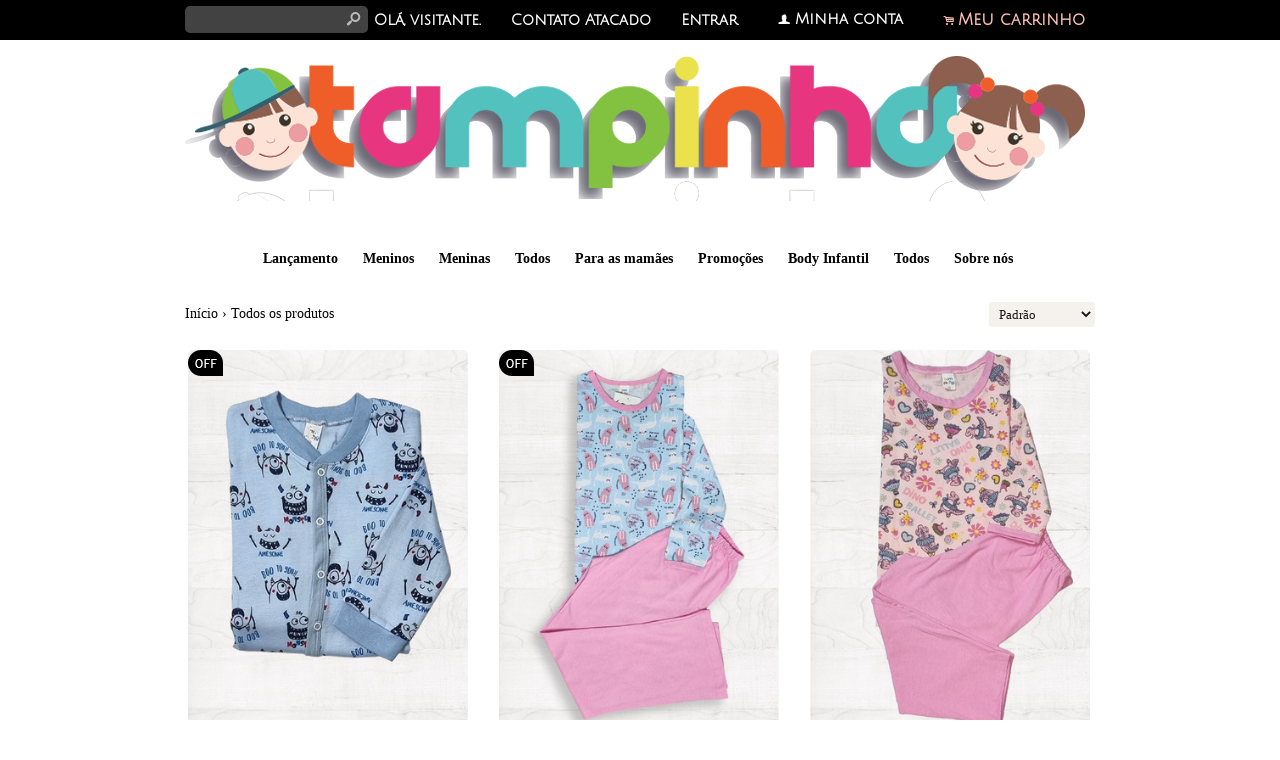

--- FILE ---
content_type: text/html;charset=UTF-8
request_url: https://www.tampinha.com.br/search.html
body_size: 14338
content:


























<!DOCTYPE html>
<html>
    <head>
        <meta http-equiv="Content-Type" content="text/html; charset=utf-8" />
        
        <!-- Favicon -->
        <link rel="shortcut icon" href="/is/userfaveicon?webCode=3401B&r=0.874209" />
        
        <!-- jQuery -->
        <script type='text/JavaScript' src="//s3.amazonaws.com/template-assets.iluria.com/commons/jquery.1.9.1.min.js"></script>
        <script type="text/javascript" src="//s3.amazonaws.com/template-assets.iluria.com/commons/jquery-migrate-1.2.1.min.js"></script>
        <script type='text/JavaScript' src='//s3.amazonaws.com/template-assets.iluria.com/commons/jquery-ui-1.8rc3.custom.min.js'></script>
        <script type='text/JavaScript' src='//s3.amazonaws.com/template-assets.iluria.com/commons/jquery.cookie.js'></script>
        
        <!-- Scripts do Iluria -->
        <script type='text/JavaScript' src='/webCommons/scripts/iluria/iluria.js.jsp?r=20.874209'></script>
        
        <!-- Plugin Fancybox -->
        <link rel="stylesheet" href="//s3.amazonaws.com/template-assets.iluria.com/commons/jquery.fancybox-2.1.4/jquery.fancybox.css?v=2.1.4" type="text/css" media="screen" />
        <script type="text/javascript" src="//s3.amazonaws.com/template-assets.iluria.com/commons/jquery.fancybox-2.1.4/jquery.fancybox.pack.js?v=2.1.4"></script>
        
        <!-- Plugin UI.TO.TOP -->
        <script type="text/javascript" src="//s3.amazonaws.com/template-assets.iluria.com/commons/jquery.easing.1.3.js"></script>
        <link rel="stylesheet" href="//s3.amazonaws.com/template-assets.iluria.com/commons/jquery.ui.totop/ui.totop.css" type="text/css" media="screen" />
        <script type="text/javascript" src="//s3.amazonaws.com/template-assets.iluria.com/commons/jquery.ui.totop/jquery.ui.totop.js"></script>
        <script type="text/javascript">$(function(){ $().UItoTop({ easingType: 'easeOutQuart' }); });</script>
        
        <!-- Plugin Maxlength -->
        <script type='text/JavaScript' src='//s3.amazonaws.com/template-assets.iluria.com/commons/jquery.maxlength-min.js'></script>
        
        <!-- Plugin menu de categorias -->
        <script type="text/javascript" src="//s3.amazonaws.com/template-assets.iluria.com/commons/jquery.jMenu.1.9/js/jMenu.jquery.js"></script>
        <link rel="stylesheet" type="text/css" href="//s3.amazonaws.com/template-assets.iluria.com/commons/jquery.jMenu.1.9/css/jMenu.jquery.css" media="screen" />
        
        <!-- Plugin PrettyPhoto -->
        <script type='text/JavaScript' src='//s3.amazonaws.com/template-assets.iluria.com/commons/prettyphoto/js/jquery.prettyPhoto.min.js'></script>
        <link rel='stylesheet' href='//s3.amazonaws.com/template-assets.iluria.com/commons/prettyphoto/css/prettyPhoto.css' type='text/css' media='screen' />
        
        <!-- Google Web Fonts -->
        <link href='//fonts.googleapis.com/css?family=Candal|Julius+Sans+One|Aclonica|Source+Sans+Pro' rel='stylesheet' type='text/css'/>
        
        <!-- Tema da loja -->
        <link rel="stylesheet" type="text/css" href="iluria-theme.css?r=0.874209" />
        <link rel="stylesheet" type="text/css" href="cart.css?r=0.874209" />
        <link rel="stylesheet" type="text/css" href="user-theme.css?r=0.874209" />
        
    <!-- Meta Pixel Code -->
<script>
!function(f,b,e,v,n,t,s)
{if(f.fbq)return;n=f.fbq=function(){n.callMethod?
n.callMethod.apply(n,arguments):n.queue.push(arguments)};
if(!f._fbq)f._fbq=n;n.push=n;n.loaded=!0;n.version='2.0';
n.queue=[];t=b.createElement(e);t.async=!0;
t.src=v;s=b.getElementsByTagName(e)[0];
s.parentNode.insertBefore(t,s)}(window, document,'script',
'https://connect.facebook.net/en_US/fbevents.js');
fbq('init', '867449491787541');
fbq('track', 'PageView');
</script>
<noscript><img height="1" width="1" style="display:none"
src="https://www.facebook.com/tr?id=867449491787541&ev=PageView&noscript=1"
/></noscript>
<!-- End Meta Pixel Code -->
        
        

<!-- Título da página -->

    <title>Todos os produtos - Tampinha Kids</title>
















    
    





		
			<!-- Google tag (gtag.js) - Google Analytics -->
<script async src="https://www.googletagmanager.com/gtag/js?id=G-ZL89GDX7L9">
</script>
<script>
  window.dataLayer = window.dataLayer || [];
  function gtag(){dataLayer.push(arguments);}
  gtag('js', new Date());

  gtag('config', 'G-ZL89GDX7L9');
</script>
		


</head>

<!-- Carrega a lista de produtos -->



















			<script>
				iluriaShowPagination = true;
			</script>
	
	
	
	
	<script>
	
	</script>
	
	
	
		
		
		<script>
			function thumbMouseOver(elem) {
				var $this = $(elem);
				var secondUrl = $this.attr("data-second-image");
				$this.attr("data-second-image", $this.css("background-image"));
				var element = $this;
				var secondImage = new Image();
				secondImage.src = secondUrl ;
				
				if($this.attr("data-image-loaded") == "true"){
					$(element).css("background-image", "url('"+secondImage.src+"')");
				}
				else{
					secondImage.onload = function(){
						$(element).css("background-image", "url('"+secondImage.src+"')");
						$(element).attr("data-image-loaded", "true");
					};
				}
			}
			
			function thumbMouseOut(elem) {
				var $this = $(elem);
				var firstImage = $this.attr("data-second-image");
				// Coloco a url da segunda imagem novamente no atributo, retirando o url('')
				var secondImage = $this.css("background-image");
				secondImage = secondImage.replace("url(", "");
				secondImage = secondImage.replace(")", "");
				// caso exista aspas no link (IE)
				secondImage = secondImage.replace("\"", "").replace("\"", "").replace("'", "").replace("'", "");
				$this.attr("data-second-image", secondImage);
				$this.css("background-image", firstImage);
			}
			
			function freeSizeThumbMouseOver(elem) {
				var $this = $(elem);
				var secondUrl = $this.attr("data-second-image");
				$this.attr("data-second-image", $this.attr("src"));
				var element = $this;
				var secondImage = new Image();
				secondImage.src = secondUrl ;
				
				if($this.attr("data-image-loaded") == "true"){
					$(element).attr("src", secondImage.src);
				}
				else{
					secondImage.onload = function(){
						$(element).attr("src", secondImage.src);
						$(element).attr("data-image-loaded", "true");
					};
				}
			} 
			
			function freeSizeThumbMouseOut(elem) {
				var $this = $(elem);
				var firstImage = $this.attr("data-second-image");
				$this.attr("data-second-image", $this.attr("src"));
				$this.attr("src", firstImage);
			}
			
			$(function(){
			    $(".iluria-product-thumb").bind('mouseenter', function() {
			    	thumbMouseOver($(this));
			    });
			    $(".iluria-product-thumb").bind('mouseleave', function() {
			    	thumbMouseOut($(this));
			    });
			
			    $(".iluria-product-thumb-img").bind('mouseenter', function() {
			        freeSizeThumbMouseOver($(this));
			    });
			    $(".iluria-product-thumb-img").bind('mouseleave', function() {
			        freeSizeThumbMouseOut($(this));
			    });
			});
			
			
		</script>		

















<!-- Este arquivo é comum a quase todas as páginas da loja -->
<!-- Ele representa a estrutura geral do layout da loja -->
<body>
    
    
    
    
   	                
    
    	





















	












<div id="header" class="header-external">
	<div id="header-inner">
		<table cellpadding=0 cellspacing=0 width="100%">
			<tr valign="middle">
				<td align="left" width="100%">
			        <!-- Campo de busca -->
			        












<!-- Barra de pesquisa de produtos -->
<form action="search.html" method="post" id="search-form">
    <div class="search-bar">
        <input type="text" name="searchQuery" autocomplete="off"><a href="javascript: doSearch();" class="search-bar-button">s</a>
    </div>
</form>

<script>
    $(function() { 
        $(".search-bar input").focus(function() { $(this).val(""); }); 
    });
    function doSearch() {
        $("#search-form").submit();
    }
</script>


			    </td>			    
			    <td align="right">
		            <!-- Mensagem 'Olá visitante' -->
		            <nobr>













    <div class="hello-client-message">
        Olá,
        
        visitante.
    </div>

</nobr>
			    </td>
			    
			    
			    	<td align="right">
			             <nobr> <div class="iluria-layout-menu"> <a href="contact.html">
			             	
			             	
			            		Contato Atacado
			            	
			             </a></div></nobr>
				    </td>
			    
			    <td align="right">
		            <!-- Login -->
		            <nobr>















	<div class="logout-button iluria-layout-menu">
        <a href="javascript: Iluria.showLoginSSLForm();">
            
            
                <div>Entrar</div>
            
        </a>
    </div>

</nobr>
			    </td>
			    <td align="right">
		            <!-- Minha conta -->
		            <nobr>












<!-- Botão 'Minha conta' -->
<div class="my-account-button iluria-layout-menu">
    
    
        <div>
            <span>f</span> <a href="javascript: doMyAccountClick()">Minha conta</a>
        </div>
    
</div>

<script>
    function doMyAccountClick() {
        
            
            Iluria.showLoginSSLForm();            
        
            }
</script> 
</nobr>
			    </td>
			    <td align="right">
		            <!-- Carrinho de compras -->
		            <nobr>












<!-- Botão do carrinho de compras -->
<div class="cart-button" >
    
    
        <div>
            <span>.</span> <a href="javascript: Iluria.inlineCart.showCart()">Meu carrinho</a>
        </div>
    
</div>
</nobr>
				</td>
			</tr>
        </table>
    </div>
</div>
<style>
	#canvas { margin-top: 0; }
	#canvas-inner { padding: 35px;}
</style>
	


    	<div class="header-logo-full">
        	














<!-- Logo da loja -->
<div id="shop-logo" class="top-image">
    <a href="index.html">
        
            <img src="//s3.amazonaws.com/img.iluria.com/user_layout_theme/3401B/logo.jpg?r=0.874209" border=0>
        
        
    </a>
</div>

        </div>
	
    
    <div id="canvas" class="canvas-border">
        <div id="canvas-inner">
            <div id="canvas-inner-header">
                
                
                
                
                
                
                
                <!-- Verifica se a barra de categorias está na horizontal -->            
                
                    












<!-- Carrega a lista de categorias e subcategorias -->

















<div class="horizontal-menu" style="visibility: hidden;">
    <div id="categories-menu-container" class="categories-menu-container ">
        <div class="categories-menu">
            <!-- Categorias -->
            <ul id="jMenu">
               
                
                
                
                







                    <li class="category-menu">
                        <a class="fNiv category-title" href="lancamento-ct-3214fb">Lan&ccedil;amento</a>
                        
                        <!-- Subcategorias -->
                        
                    </li>
                

                    <li class="category-menu">
                        <a class="fNiv category-title" href="meninos-ct-226221">Meninos</a>
                        
                        <!-- Subcategorias -->
                        
                            <ul class="subcategory-menu-container">
                                
                                    <li class="subcategory-menu"><a href="meninos-ct-226221" class="subcategory-title">Todos</a></li>
                                
                                








                                    <li class="subcategory-menu"><a href="cuecas-ct-226226" class="subcategory-title">Cuecas</a></li>
                                

                                    <li class="subcategory-menu"><a href="camisetas-ct-226224" class="subcategory-title">Camisetas</a></li>
                                

                                    <li class="subcategory-menu"><a href="pijamas-rn-ao-g-ct-226225" class="subcategory-title">Pijamas (RN ao G)</a></li>
                                

                                    <li class="subcategory-menu"><a href="pijamas-123-ct-26bbda" class="subcategory-title">Pijamas (123)</a></li>
                                

                                    <li class="subcategory-menu"><a href="pijamas-4-ao-8-ct-26bbdb" class="subcategory-title">Pijamas (4 ao 8)</a></li>
                                

                                    <li class="subcategory-menu"><a href="pijamas-10-ao-14-ct-26bbdc" class="subcategory-title">Pijamas (10 ao 14)</a></li>
                                
                            </ul>
                        
                    </li>
                

                    <li class="category-menu">
                        <a class="fNiv category-title" href="meninas-ct-226227">Meninas</a>
                        
                        <!-- Subcategorias -->
                        
                            <ul class="subcategory-menu-container">
                                
                                    <li class="subcategory-menu"><a href="meninas-ct-226227" class="subcategory-title">Todos</a></li>
                                
                                








                                    <li class="subcategory-menu"><a href="calcinhas-ct-22622b" class="subcategory-title">Calcinhas</a></li>
                                

                                    <li class="subcategory-menu"><a href="camisetas-ct-22622c" class="subcategory-title">Camisetas</a></li>
                                

                                    <li class="subcategory-menu"><a href="pijamas-rn-ao-g-ct-22622a" class="subcategory-title">Pijamas (RN ao G)</a></li>
                                

                                    <li class="subcategory-menu"><a href="pijama-123-ct-26bbd7" class="subcategory-title">Pijama (123)</a></li>
                                

                                    <li class="subcategory-menu"><a href="pijama-4-ao-8-ct-26bbd8" class="subcategory-title">Pijama (4 ao 8)</a></li>
                                

                                    <li class="subcategory-menu"><a href="pijama-10-ao-14-ct-26bbd9" class="subcategory-title">Pijama (10 ao 14)</a></li>
                                

                                    <li class="subcategory-menu"><a href="conjuntos-ct-3214ff" class="subcategory-title">Conjuntos</a></li>
                                
                            </ul>
                        
                    </li>
                

                    <li class="category-menu">
                        <a class="fNiv category-title" href="todos-ct-22622d">Todos</a>
                        
                        <!-- Subcategorias -->
                        
                    </li>
                

                    <li class="category-menu">
                        <a class="fNiv category-title" href="para-as-mamaes-ct-3214fc">Para as mam&atilde;es</a>
                        
                        <!-- Subcategorias -->
                        
                            <ul class="subcategory-menu-container">
                                
                                    <li class="subcategory-menu"><a href="para-as-mamaes-ct-3214fc" class="subcategory-title">Todos</a></li>
                                
                                








                                    <li class="subcategory-menu"><a href="calcinhas-ct-3214fd" class="subcategory-title">Calcinhas</a></li>
                                
                            </ul>
                        
                    </li>
                

                    <li class="category-menu">
                        <a class="fNiv category-title" href="promocoes-ct-3214fe">Promo&ccedil;&otilde;es</a>
                        
                        <!-- Subcategorias -->
                        
                    </li>
                

                    <li class="category-menu">
                        <a class="fNiv category-title" href="body-infantil-ct-32c194">Body Infantil</a>
                        
                        <!-- Subcategorias -->
                        
                    </li>
                
                
                
                    <li class="category-menu"><a href="search.html" class="category-title">Todos</a></li>
                
                
                
                    







                        <li class="category-menu"><a href="sobre-nos-pg-619f4" class="category-title">Sobre nós</a></li>
                    
                
                
            </ul>
        </div>
    </div>
</div>

<script type="text/javascript">
    $(document).ready(function(){
        $("#jMenu").jMenu({
            openClick : false,
            ulWidth : '220',
            absoluteTop: 'auto',
            effects : {
                effectTypeOpen : 'show',
                effectTypeClose : 'hide'
            },
            animatedText : true,
            paddingLeft: 5
        });
        $(".horizontal-menu").css("visibility", "visible");
    });
</script>

                
            </div>
            
            <div class="canvas-body">
                
                












<!-- Estas imagens são mostradas somente na index.html -->





                <!-- Verifica se a barra de categorias está na vertical -->            
                

                <div id="canvas-inner-body">
                    

<!-- Pop-up newsletter -->










                                                              
    <table width="100%" cellpadding=0 cellspacing=0 class="search-header">
        <tr valign="middle">
            <td align="left">
                
                <!-- Barra de navegação (breadcrumb) -->
                












<!-- Barra de navegação -->



<div class="breadcrumb" style="padding: 0px !important">
	<table width="100%" cellpadding=0 cellspacing=0>
		<tr valign="middle">
			<td valign="middle">
				<div class="breadcrumb" style="margin: 0px !important; background-color: transparent !important;">
				    <a href="index.html">Início</a>
				    <span class="breadcrumb-separator">&rsaquo;</span> <a href="search.html">Todos os produtos</a>
				       
				    
				        
				    
				</div>
    		</td>
    		
    		
	    		<td align="right">
	    			<div class="iluria-sort">
	    				<select style="float: left; visibility: hidden;"><option></option></select>
	    			</div>
	    			
		    			








		<div class="iluria-sort"> 
			<select onchange="document.location='search.html?searchQuery=&pageNum=1&sortBy=1&searchMinPrice=0.0&searchMaxPrice=0.0&changeSortBy=' + this.value">
				
						<option value="1" selected='selected'>Padrão</option>
				
						<option value="8" >Mais recentes</option>
				
						<option value="2" >Mais antigos</option>
				
						<option value="3" >Maior preço</option>
				
						<option value="4" >Menor preço</option>
				
			</select>
		</div>



		    		
	    		</td>
	    	
    		
    	</tr>
    </table>
    
</div>

                
            </td>
        </tr>
    </table>


<!-- Banner de categoria, mostrado na search.html apenas -->



<!-- Produtos encontrados -->

     
    <!-- Lista de produtos -->
    












<!-- Ajusta o CSS de acordo com o tamanho e formato das thumbs -->
<!-- O formato da thumb pode ser livre ou fixo e o tamanho pode ser pequeno ou médio -->


    <style>
        .product-item-container { width: 286px; margin: 0px 25px 25px 0px; } 
        .product-item-container-inner {  }
        .iluria-product-thumb { width: 100% !important; }
    </style>








<!-- Lista de produtos -->
<div id="product-list-container">
    






        <div class="product-item-container">
            <div class="product-item-container-inner">
                <a href="pd-97e787-905-macacao-de-moletinho-estampado-masculino.html?ct=&p=1&s=1">
                    <div class="product-thumb-container">
                        <!-- Thumb do produto -->
                        <div class="product-thumb-image-container">
                            
                            
                            
                            
                                
                                
                                
                                    
                                    









			<script> (new Image()).src = "//s3.amazonaws.com/img.iluria.com/product/97E787/1897E9E/330xN.jpg"; </script>
		
		<div title="905 - Macac&atilde;o de Moletinho Estampado Masculino" class="iluria-product-thumb" style="background-repeat: no-repeat; background-position: center center; width: 285px; height: 380px; background-size: cover; background-image: url('//s3.amazonaws.com/img.iluria.com/product/97E787/1897E9F/330xN.jpg')"  data-second-image="//s3.amazonaws.com/img.iluria.com/product/97E787/1897E9E/330xN.jpg" data-image-loaded="false">
			<img src="//s3.amazonaws.com/img.iluria.com/product/97E787/1897E9F/330xN.jpg" border=0 alt="905 - Macac&atilde;o de Moletinho Estampado Masculino" title="905 - Macac&atilde;o de Moletinho Estampado Masculino" />
		</div>



                                
                            
                        </div>
                        
                        <!-- Marcação do produto esgotado -->
                        
                        
                        
 		
 							
 							
 							

		                        <!-- Marcação do promoção nos produto -->
		                        
		                        	
		
			                            <div class="product-thumb-sale-image-container thumb-stamp">
			                                <img src="//s3.amazonaws.com/template-assets.iluria.com/commons/sale.png?r=0.874209" border=0 /> 
			                            </div>
		
		                        	
		                        
		
		                        <!-- Marcação do frete grátis nos produto -->
		                        
	                        
	                        

                        
                        
                        <!-- Zoom da thumb -->
                        
                            <div onclick="return zoomProductThumb('//s3.amazonaws.com/img.iluria.com/product/97E787/1897E9F/850xN.jpg','pd-97e787-905-macacao-de-moletinho-estampado-masculino.html?ct=&p=1&s=1');" class="product-thumb-zoom-icon">
                                <img src="//s3.amazonaws.com/template-assets.iluria.com/commons/search-icon.png" border=0/>zoom
                            </div>
                        
                    </div>
                </a>
                <div class="product-thumb-caption-container">
                    <!-- Título do produto -->
                    <div class="iluria-layout-search-product-title">
                        <a href="pd-97e787-905-macacao-de-moletinho-estampado-masculino.html?ct=&p=1&s=1">
                            905 - Macacão de Moletinho Estampado Masculino
                        </a>
                    </div>
                    
                    <!-- Preços -->
                    <div class="product-thumb-price-container">
                        
                        
                            <div class="product-thumb-original-price">















	
		
			
				
					<span class="product-price-currency">R$ </span><span class="product-price-text">69,00</span>
				
			
		
	

</div>
                            <div class="product-thumb-price">


















	
		
			<span class="product-price-currency">R$ </span><span class="product-price-text">59,90</span>
		
	 
</div>
                            <div class="product-thumb-price-installment">














	
		
			<span class="product-price-installment-text">ou </span><span class='product-price-max-installments'>4</span> <span class='product-price-installment-separator'>x</span> <span class='product-price-currency'>R$ </span>14,98
		
	



	
</div>
                            <div class="product-thumb-price-installment">
















	
</div>
                        
                    </div>
                </div>    
            </div>
        </div>
    
        <div class="product-item-container">
            <div class="product-item-container-inner">
                <a href="pd-95a0a6-676-pijama-longo-estampado-feminino-kids.html?ct=&p=1&s=1">
                    <div class="product-thumb-container">
                        <!-- Thumb do produto -->
                        <div class="product-thumb-image-container">
                            
                            
                            
                            
                                
                                
                                
                                    
                                    









			<script> (new Image()).src = "//s3.amazonaws.com/img.iluria.com/product/95A0A6/1897010/330xN.jpg"; </script>
		
		<div title="676 - Pijama Longo Estampado Feminino Kids" class="iluria-product-thumb" style="background-repeat: no-repeat; background-position: center center; width: 285px; height: 380px; background-size: cover; background-image: url('//s3.amazonaws.com/img.iluria.com/product/95A0A6/1897083/330xN.jpg')"  data-second-image="//s3.amazonaws.com/img.iluria.com/product/95A0A6/1897010/330xN.jpg" data-image-loaded="false">
			<img src="//s3.amazonaws.com/img.iluria.com/product/95A0A6/1897083/330xN.jpg" border=0 alt="676 - Pijama Longo Estampado Feminino Kids" title="676 - Pijama Longo Estampado Feminino Kids" />
		</div>



                                
                            
                        </div>
                        
                        <!-- Marcação do produto esgotado -->
                        
                        
                        
 		
 							
 							
 							

		                        <!-- Marcação do promoção nos produto -->
		                        
		                        	
		
			                            <div class="product-thumb-sale-image-container thumb-stamp">
			                                <img src="//s3.amazonaws.com/template-assets.iluria.com/commons/sale.png?r=0.874209" border=0 /> 
			                            </div>
		
		                        	
		                        
		
		                        <!-- Marcação do frete grátis nos produto -->
		                        
	                        
	                        

                        
                        
                        <!-- Zoom da thumb -->
                        
                            <div onclick="return zoomProductThumb('//s3.amazonaws.com/img.iluria.com/product/95A0A6/1897083/850xN.jpg','pd-95a0a6-676-pijama-longo-estampado-feminino-kids.html?ct=&p=1&s=1');" class="product-thumb-zoom-icon">
                                <img src="//s3.amazonaws.com/template-assets.iluria.com/commons/search-icon.png" border=0/>zoom
                            </div>
                        
                    </div>
                </a>
                <div class="product-thumb-caption-container">
                    <!-- Título do produto -->
                    <div class="iluria-layout-search-product-title">
                        <a href="pd-95a0a6-676-pijama-longo-estampado-feminino-kids.html?ct=&p=1&s=1">
                            676 - Pijama Longo Estampado Feminino Kids
                        </a>
                    </div>
                    
                    <!-- Preços -->
                    <div class="product-thumb-price-container">
                        
                        
                            <div class="product-thumb-original-price">















	
		
			
				
					<span class="product-price-currency">R$ </span><span class="product-price-text">69,00</span>
				
			
		
	

</div>
                            <div class="product-thumb-price">


















	
		
			<span class="product-price-currency">R$ </span><span class="product-price-text">59,90</span>
		
	 
</div>
                            <div class="product-thumb-price-installment">














	
		
			<span class="product-price-installment-text">ou </span><span class='product-price-max-installments'>4</span> <span class='product-price-installment-separator'>x</span> <span class='product-price-currency'>R$ </span>14,98
		
	



	
</div>
                            <div class="product-thumb-price-installment">
















	
</div>
                        
                    </div>
                </div>    
            </div>
        </div>
    
        <div class="product-item-container">
            <div class="product-item-container-inner">
                <a href="pd-95947e-638-pijama-longo-estampado-feminino-baby.html?ct=&p=1&s=1">
                    <div class="product-thumb-container">
                        <!-- Thumb do produto -->
                        <div class="product-thumb-image-container">
                            
                            
                            
                            
                                
                                
                                
                                    
                                    









			<script> (new Image()).src = "//s3.amazonaws.com/img.iluria.com/product/95947E/1803ED3/330xN.jpg"; </script>
		
		<div title="638 - Pijama Longo Estampado Feminino Baby" class="iluria-product-thumb" style="background-repeat: no-repeat; background-position: center center; width: 285px; height: 380px; background-size: cover; background-image: url('//s3.amazonaws.com/img.iluria.com/product/95947E/1803ECA/330xN.jpg')"  data-second-image="//s3.amazonaws.com/img.iluria.com/product/95947E/1803ED3/330xN.jpg" data-image-loaded="false">
			<img src="//s3.amazonaws.com/img.iluria.com/product/95947E/1803ECA/330xN.jpg" border=0 alt="638 - Pijama Longo Estampado Feminino Baby" title="638 - Pijama Longo Estampado Feminino Baby" />
		</div>



                                
                            
                        </div>
                        
                        <!-- Marcação do produto esgotado -->
                        
                        
                        
 		
 							
 							
 							

		                        <!-- Marcação do promoção nos produto -->
		                        
		
		                        <!-- Marcação do frete grátis nos produto -->
		                        
	                        
	                        

                        
                        
                        <!-- Zoom da thumb -->
                        
                            <div onclick="return zoomProductThumb('//s3.amazonaws.com/img.iluria.com/product/95947E/1803ECA/850xN.jpg','pd-95947e-638-pijama-longo-estampado-feminino-baby.html?ct=&p=1&s=1');" class="product-thumb-zoom-icon">
                                <img src="//s3.amazonaws.com/template-assets.iluria.com/commons/search-icon.png" border=0/>zoom
                            </div>
                        
                    </div>
                </a>
                <div class="product-thumb-caption-container">
                    <!-- Título do produto -->
                    <div class="iluria-layout-search-product-title">
                        <a href="pd-95947e-638-pijama-longo-estampado-feminino-baby.html?ct=&p=1&s=1">
                            638 - Pijama Longo Estampado Feminino Baby
                        </a>
                    </div>
                    
                    <!-- Preços -->
                    <div class="product-thumb-price-container">
                        
                        
                            <div class="product-thumb-original-price">















	
		
			
				
			
		
	

</div>
                            <div class="product-thumb-price">


















	
		
			<span class="product-price-currency">R$ </span><span class="product-price-text">41,90</span>
		
	 
</div>
                            <div class="product-thumb-price-installment">














	
		
			<span class="product-price-installment-text">ou </span><span class='product-price-max-installments'>4</span> <span class='product-price-installment-separator'>x</span> <span class='product-price-currency'>R$ </span>10,48
		
	



	
</div>
                            <div class="product-thumb-price-installment">
















	
</div>
                        
                    </div>
                </div>    
            </div>
        </div>
    
        <div class="product-item-container">
            <div class="product-item-container-inner">
                <a href="pd-95947d-639-pijama-longo-estampado-masculino-baby.html?ct=&p=1&s=1">
                    <div class="product-thumb-container">
                        <!-- Thumb do produto -->
                        <div class="product-thumb-image-container">
                            
                            
                            
                            
                                
                                
                                
                                    
                                    









			<script> (new Image()).src = "//s3.amazonaws.com/img.iluria.com/product/95947D/1803EBF/330xN.jpg"; </script>
		
		<div title="639 - Pijama Longo Estampado Masculino Baby" class="iluria-product-thumb" style="background-repeat: no-repeat; background-position: center center; width: 285px; height: 380px; background-size: cover; background-image: url('//s3.amazonaws.com/img.iluria.com/product/95947D/1803EBE/330xN.jpg')"  data-second-image="//s3.amazonaws.com/img.iluria.com/product/95947D/1803EBF/330xN.jpg" data-image-loaded="false">
			<img src="//s3.amazonaws.com/img.iluria.com/product/95947D/1803EBE/330xN.jpg" border=0 alt="639 - Pijama Longo Estampado Masculino Baby" title="639 - Pijama Longo Estampado Masculino Baby" />
		</div>



                                
                            
                        </div>
                        
                        <!-- Marcação do produto esgotado -->
                        
                        
                        
 		
 							
 							
 							

		                        <!-- Marcação do promoção nos produto -->
		                        
		
		                        <!-- Marcação do frete grátis nos produto -->
		                        
	                        
	                        

                        
                        
                        <!-- Zoom da thumb -->
                        
                            <div onclick="return zoomProductThumb('//s3.amazonaws.com/img.iluria.com/product/95947D/1803EBE/850xN.jpg','pd-95947d-639-pijama-longo-estampado-masculino-baby.html?ct=&p=1&s=1');" class="product-thumb-zoom-icon">
                                <img src="//s3.amazonaws.com/template-assets.iluria.com/commons/search-icon.png" border=0/>zoom
                            </div>
                        
                    </div>
                </a>
                <div class="product-thumb-caption-container">
                    <!-- Título do produto -->
                    <div class="iluria-layout-search-product-title">
                        <a href="pd-95947d-639-pijama-longo-estampado-masculino-baby.html?ct=&p=1&s=1">
                            639 - Pijama Longo Estampado Masculino Baby
                        </a>
                    </div>
                    
                    <!-- Preços -->
                    <div class="product-thumb-price-container">
                        
                        
                            <div class="product-thumb-original-price">















	
		
			
				
			
		
	

</div>
                            <div class="product-thumb-price">


















	
		
			<span class="product-price-currency">R$ </span><span class="product-price-text">41,90</span>
		
	 
</div>
                            <div class="product-thumb-price-installment">














	
		
			<span class="product-price-installment-text">ou </span><span class='product-price-max-installments'>4</span> <span class='product-price-installment-separator'>x</span> <span class='product-price-currency'>R$ </span>10,48
		
	



	
</div>
                            <div class="product-thumb-price-installment">
















	
</div>
                        
                    </div>
                </div>    
            </div>
        </div>
    
        <div class="product-item-container">
            <div class="product-item-container-inner">
                <a href="pd-920755-601-pijama-aberto-longo-masculino-baby.html?ct=&p=1&s=1">
                    <div class="product-thumb-container">
                        <!-- Thumb do produto -->
                        <div class="product-thumb-image-container">
                            
                            
                            
                            
                                
                                
                                
                                    
                                    









			<script> (new Image()).src = "//s3.amazonaws.com/img.iluria.com/product/920755/1897E63/330xN.jpg"; </script>
		
		<div title="601 - Pijama Aberto Longo Masculino Baby" class="iluria-product-thumb" style="background-repeat: no-repeat; background-position: center center; width: 285px; height: 380px; background-size: cover; background-image: url('//s3.amazonaws.com/img.iluria.com/product/920755/1897E64/330xN.jpg')"  data-second-image="//s3.amazonaws.com/img.iluria.com/product/920755/1897E63/330xN.jpg" data-image-loaded="false">
			<img src="//s3.amazonaws.com/img.iluria.com/product/920755/1897E64/330xN.jpg" border=0 alt="601 - Pijama Aberto Longo Masculino Baby" title="601 - Pijama Aberto Longo Masculino Baby" />
		</div>



                                
                            
                        </div>
                        
                        <!-- Marcação do produto esgotado -->
                        
                        
                        
 		
 							
 							
 							

		                        <!-- Marcação do promoção nos produto -->
		                        
		
		                        <!-- Marcação do frete grátis nos produto -->
		                        
	                        
	                        

                        
                        
                        <!-- Zoom da thumb -->
                        
                            <div onclick="return zoomProductThumb('//s3.amazonaws.com/img.iluria.com/product/920755/1897E64/850xN.jpg','pd-920755-601-pijama-aberto-longo-masculino-baby.html?ct=&p=1&s=1');" class="product-thumb-zoom-icon">
                                <img src="//s3.amazonaws.com/template-assets.iluria.com/commons/search-icon.png" border=0/>zoom
                            </div>
                        
                    </div>
                </a>
                <div class="product-thumb-caption-container">
                    <!-- Título do produto -->
                    <div class="iluria-layout-search-product-title">
                        <a href="pd-920755-601-pijama-aberto-longo-masculino-baby.html?ct=&p=1&s=1">
                            601 - Pijama Aberto Longo Masculino Baby
                        </a>
                    </div>
                    
                    <!-- Preços -->
                    <div class="product-thumb-price-container">
                        
                        
                            <div class="product-thumb-original-price">















	
		
			
				
			
		
	

</div>
                            <div class="product-thumb-price">


















	
		
			<span class="product-price-currency">R$ </span><span class="product-price-text">42,90</span>
		
	 
</div>
                            <div class="product-thumb-price-installment">














	
		
			<span class="product-price-installment-text">ou </span><span class='product-price-max-installments'>4</span> <span class='product-price-installment-separator'>x</span> <span class='product-price-currency'>R$ </span>10,73
		
	



	
</div>
                            <div class="product-thumb-price-installment">
















	
</div>
                        
                    </div>
                </div>    
            </div>
        </div>
    
        <div class="product-item-container">
            <div class="product-item-container-inner">
                <a href="pd-920708-600-pijama-aberto-longo-feminino-baby.html?ct=&p=1&s=1">
                    <div class="product-thumb-container">
                        <!-- Thumb do produto -->
                        <div class="product-thumb-image-container">
                            
                            
                            
                            
                                
                                
                                
                                    
                                    









			<script> (new Image()).src = "//s3.amazonaws.com/img.iluria.com/product/920708/1897E6C/330xN.jpg"; </script>
		
		<div title="600 - Pijama Aberto Longo Feminino Baby" class="iluria-product-thumb" style="background-repeat: no-repeat; background-position: center center; width: 285px; height: 380px; background-size: cover; background-image: url('//s3.amazonaws.com/img.iluria.com/product/920708/1897E6B/330xN.jpg')"  data-second-image="//s3.amazonaws.com/img.iluria.com/product/920708/1897E6C/330xN.jpg" data-image-loaded="false">
			<img src="//s3.amazonaws.com/img.iluria.com/product/920708/1897E6B/330xN.jpg" border=0 alt="600 - Pijama Aberto Longo Feminino Baby" title="600 - Pijama Aberto Longo Feminino Baby" />
		</div>



                                
                            
                        </div>
                        
                        <!-- Marcação do produto esgotado -->
                        
                        
                        
 		
 							
 							
 							

		                        <!-- Marcação do promoção nos produto -->
		                        
		
		                        <!-- Marcação do frete grátis nos produto -->
		                        
	                        
	                        

                        
                        
                        <!-- Zoom da thumb -->
                        
                            <div onclick="return zoomProductThumb('//s3.amazonaws.com/img.iluria.com/product/920708/1897E6B/850xN.jpg','pd-920708-600-pijama-aberto-longo-feminino-baby.html?ct=&p=1&s=1');" class="product-thumb-zoom-icon">
                                <img src="//s3.amazonaws.com/template-assets.iluria.com/commons/search-icon.png" border=0/>zoom
                            </div>
                        
                    </div>
                </a>
                <div class="product-thumb-caption-container">
                    <!-- Título do produto -->
                    <div class="iluria-layout-search-product-title">
                        <a href="pd-920708-600-pijama-aberto-longo-feminino-baby.html?ct=&p=1&s=1">
                            600 - Pijama Aberto Longo Feminino Baby
                        </a>
                    </div>
                    
                    <!-- Preços -->
                    <div class="product-thumb-price-container">
                        
                        
                            <div class="product-thumb-original-price">















	
		
			
				
			
		
	

</div>
                            <div class="product-thumb-price">


















	
		
			<span class="product-price-currency">R$ </span><span class="product-price-text">42,90</span>
		
	 
</div>
                            <div class="product-thumb-price-installment">














	
		
			<span class="product-price-installment-text">ou </span><span class='product-price-max-installments'>4</span> <span class='product-price-installment-separator'>x</span> <span class='product-price-currency'>R$ </span>10,73
		
	



	
</div>
                            <div class="product-thumb-price-installment">
















	
</div>
                        
                    </div>
                </div>    
            </div>
        </div>
    
        <div class="product-item-container">
            <div class="product-item-container-inner">
                <a href="pd-91f14a-621-pijama-longo-estampado-masculino-baby.html?ct=&p=1&s=1">
                    <div class="product-thumb-container">
                        <!-- Thumb do produto -->
                        <div class="product-thumb-image-container">
                            
                            
                            
                            
                                
                                
                                
                                    
                                    









			<script> (new Image()).src = "//s3.amazonaws.com/img.iluria.com/product/91F14A/173EC4E/330xN.jpg"; </script>
		
		<div title="621 - Pijama Longo Estampado Masculino Baby" class="iluria-product-thumb" style="background-repeat: no-repeat; background-position: center center; width: 285px; height: 380px; background-size: cover; background-image: url('//s3.amazonaws.com/img.iluria.com/product/91F14A/1897E61/330xN.jpg')"  data-second-image="//s3.amazonaws.com/img.iluria.com/product/91F14A/173EC4E/330xN.jpg" data-image-loaded="false">
			<img src="//s3.amazonaws.com/img.iluria.com/product/91F14A/1897E61/330xN.jpg" border=0 alt="621 - Pijama Longo Estampado Masculino Baby" title="621 - Pijama Longo Estampado Masculino Baby" />
		</div>



                                
                            
                        </div>
                        
                        <!-- Marcação do produto esgotado -->
                        
                        
                        
 		
 							
 							
 							

		                        <!-- Marcação do promoção nos produto -->
		                        
		
		                        <!-- Marcação do frete grátis nos produto -->
		                        
	                        
	                        

                        
                        
                        <!-- Zoom da thumb -->
                        
                            <div onclick="return zoomProductThumb('//s3.amazonaws.com/img.iluria.com/product/91F14A/1897E61/850xN.jpg','pd-91f14a-621-pijama-longo-estampado-masculino-baby.html?ct=&p=1&s=1');" class="product-thumb-zoom-icon">
                                <img src="//s3.amazonaws.com/template-assets.iluria.com/commons/search-icon.png" border=0/>zoom
                            </div>
                        
                    </div>
                </a>
                <div class="product-thumb-caption-container">
                    <!-- Título do produto -->
                    <div class="iluria-layout-search-product-title">
                        <a href="pd-91f14a-621-pijama-longo-estampado-masculino-baby.html?ct=&p=1&s=1">
                            621 - Pijama Longo Estampado Masculino Baby
                        </a>
                    </div>
                    
                    <!-- Preços -->
                    <div class="product-thumb-price-container">
                        
                        
                            <div class="product-thumb-original-price">















	
		
			
				
			
		
	

</div>
                            <div class="product-thumb-price">


















	
		
			<span class="product-price-currency">R$ </span><span class="product-price-text">39,90</span>
		
	 
</div>
                            <div class="product-thumb-price-installment">














	
		
			<span class="product-price-installment-text">ou </span><span class='product-price-max-installments'>4</span> <span class='product-price-installment-separator'>x</span> <span class='product-price-currency'>R$ </span>9,98
		
	



	
</div>
                            <div class="product-thumb-price-installment">
















	
</div>
                        
                    </div>
                </div>    
            </div>
        </div>
    
        <div class="product-item-container">
            <div class="product-item-container-inner">
                <a href="pd-91f0c4-620-pijama-longo-estampado-feminino-baby.html?ct=&p=1&s=1">
                    <div class="product-thumb-container">
                        <!-- Thumb do produto -->
                        <div class="product-thumb-image-container">
                            
                            
                            
                            
                                
                                
                                
                                    
                                    









			<script> (new Image()).src = "//s3.amazonaws.com/img.iluria.com/product/91F0C4/1897E5A/330xN.jpg"; </script>
		
		<div title="620 - Pijama Longo Estampado Feminino Baby" class="iluria-product-thumb" style="background-repeat: no-repeat; background-position: center center; width: 285px; height: 380px; background-size: cover; background-image: url('//s3.amazonaws.com/img.iluria.com/product/91F0C4/1897E59/330xN.jpg')"  data-second-image="//s3.amazonaws.com/img.iluria.com/product/91F0C4/1897E5A/330xN.jpg" data-image-loaded="false">
			<img src="//s3.amazonaws.com/img.iluria.com/product/91F0C4/1897E59/330xN.jpg" border=0 alt="620 - Pijama Longo Estampado Feminino Baby" title="620 - Pijama Longo Estampado Feminino Baby" />
		</div>



                                
                            
                        </div>
                        
                        <!-- Marcação do produto esgotado -->
                        
                        
                        
 		
 							
 							
 							

		                        <!-- Marcação do promoção nos produto -->
		                        
		
		                        <!-- Marcação do frete grátis nos produto -->
		                        
	                        
	                        

                        
                        
                        <!-- Zoom da thumb -->
                        
                            <div onclick="return zoomProductThumb('//s3.amazonaws.com/img.iluria.com/product/91F0C4/1897E59/850xN.jpg','pd-91f0c4-620-pijama-longo-estampado-feminino-baby.html?ct=&p=1&s=1');" class="product-thumb-zoom-icon">
                                <img src="//s3.amazonaws.com/template-assets.iluria.com/commons/search-icon.png" border=0/>zoom
                            </div>
                        
                    </div>
                </a>
                <div class="product-thumb-caption-container">
                    <!-- Título do produto -->
                    <div class="iluria-layout-search-product-title">
                        <a href="pd-91f0c4-620-pijama-longo-estampado-feminino-baby.html?ct=&p=1&s=1">
                            620 - Pijama Longo Estampado Feminino Baby
                        </a>
                    </div>
                    
                    <!-- Preços -->
                    <div class="product-thumb-price-container">
                        
                        
                            <div class="product-thumb-original-price">















	
		
			
				
			
		
	

</div>
                            <div class="product-thumb-price">


















	
		
			<span class="product-price-currency">R$ </span><span class="product-price-text">39,90</span>
		
	 
</div>
                            <div class="product-thumb-price-installment">














	
		
			<span class="product-price-installment-text">ou </span><span class='product-price-max-installments'>4</span> <span class='product-price-installment-separator'>x</span> <span class='product-price-currency'>R$ </span>9,98
		
	



	
</div>
                            <div class="product-thumb-price-installment">
















	
</div>
                        
                    </div>
                </div>    
            </div>
        </div>
    
        <div class="product-item-container">
            <div class="product-item-container-inner">
                <a href="pd-9202c1-904-macacao-de-moletinho-estampado-feminino-baby.html?ct=&p=1&s=1">
                    <div class="product-thumb-container">
                        <!-- Thumb do produto -->
                        <div class="product-thumb-image-container">
                            
                            
                            
                            
                                
                                
                                
                                    
                                    









			<script> (new Image()).src = "//s3.amazonaws.com/img.iluria.com/product/9202C1/1897E93/330xN.jpg"; </script>
		
		<div title="904 - Macac&atilde;o de Moletinho Estampado Feminino Baby" class="iluria-product-thumb" style="background-repeat: no-repeat; background-position: center center; width: 285px; height: 380px; background-size: cover; background-image: url('//s3.amazonaws.com/img.iluria.com/product/9202C1/1897E92/330xN.jpg')"  data-second-image="//s3.amazonaws.com/img.iluria.com/product/9202C1/1897E93/330xN.jpg" data-image-loaded="false">
			<img src="//s3.amazonaws.com/img.iluria.com/product/9202C1/1897E92/330xN.jpg" border=0 alt="904 - Macac&atilde;o de Moletinho Estampado Feminino Baby" title="904 - Macac&atilde;o de Moletinho Estampado Feminino Baby" />
		</div>



                                
                            
                        </div>
                        
                        <!-- Marcação do produto esgotado -->
                        
                        
                        
 		
 							
 							
 							

		                        <!-- Marcação do promoção nos produto -->
		                        
		                        	
		
			                            <div class="product-thumb-sale-image-container thumb-stamp">
			                                <img src="//s3.amazonaws.com/template-assets.iluria.com/commons/sale.png?r=0.874209" border=0 /> 
			                            </div>
		
		                        	
		                        
		
		                        <!-- Marcação do frete grátis nos produto -->
		                        
	                        
	                        

                        
                        
                        <!-- Zoom da thumb -->
                        
                            <div onclick="return zoomProductThumb('//s3.amazonaws.com/img.iluria.com/product/9202C1/1897E92/850xN.jpg','pd-9202c1-904-macacao-de-moletinho-estampado-feminino-baby.html?ct=&p=1&s=1');" class="product-thumb-zoom-icon">
                                <img src="//s3.amazonaws.com/template-assets.iluria.com/commons/search-icon.png" border=0/>zoom
                            </div>
                        
                    </div>
                </a>
                <div class="product-thumb-caption-container">
                    <!-- Título do produto -->
                    <div class="iluria-layout-search-product-title">
                        <a href="pd-9202c1-904-macacao-de-moletinho-estampado-feminino-baby.html?ct=&p=1&s=1">
                            904 - Macacão de Moletinho Estampado Feminino Baby
                        </a>
                    </div>
                    
                    <!-- Preços -->
                    <div class="product-thumb-price-container">
                        
                        
                            <div class="product-thumb-original-price">















	
		
			
				
					<span class="product-price-currency">R$ </span><span class="product-price-text">69,00</span>
				
			
		
	

</div>
                            <div class="product-thumb-price">


















	
		
			<span class="product-price-currency">R$ </span><span class="product-price-text">59,90</span>
		
	 
</div>
                            <div class="product-thumb-price-installment">














	
		
			<span class="product-price-installment-text">ou </span><span class='product-price-max-installments'>4</span> <span class='product-price-installment-separator'>x</span> <span class='product-price-currency'>R$ </span>14,98
		
	



	
</div>
                            <div class="product-thumb-price-installment">
















	
</div>
                        
                    </div>
                </div>    
            </div>
        </div>
    
        <div class="product-item-container">
            <div class="product-item-container-inner">
                <a href="pd-5ece79-612-shortdoll-com-babado-na-manga-kids.html?ct=&p=1&s=1">
                    <div class="product-thumb-container">
                        <!-- Thumb do produto -->
                        <div class="product-thumb-image-container">
                            
                            
                            
                            
                                
                                
                                
                                    
                                    









			<script> (new Image()).src = "//s3.amazonaws.com/img.iluria.com/product/5ECE79/18970D7/330xN.jpg"; </script>
		
		<div title="612 - Shortdoll com Babado na Manga Kids" class="iluria-product-thumb" style="background-repeat: no-repeat; background-position: center center; width: 285px; height: 380px; background-size: cover; background-image: url('//s3.amazonaws.com/img.iluria.com/product/5ECE79/18970D6/330xN.jpg')"  data-second-image="//s3.amazonaws.com/img.iluria.com/product/5ECE79/18970D7/330xN.jpg" data-image-loaded="false">
			<img src="//s3.amazonaws.com/img.iluria.com/product/5ECE79/18970D6/330xN.jpg" border=0 alt="612 - Shortdoll com Babado na Manga Kids" title="612 - Shortdoll com Babado na Manga Kids" />
		</div>



                                
                            
                        </div>
                        
                        <!-- Marcação do produto esgotado -->
                        
                        
                        
 		
 							
 							
 							

		                        <!-- Marcação do promoção nos produto -->
		                        
		
		                        <!-- Marcação do frete grátis nos produto -->
		                        
	                        
	                        

                        
                        
                        <!-- Zoom da thumb -->
                        
                            <div onclick="return zoomProductThumb('//s3.amazonaws.com/img.iluria.com/product/5ECE79/18970D6/850xN.jpg','pd-5ece79-612-shortdoll-com-babado-na-manga-kids.html?ct=&p=1&s=1');" class="product-thumb-zoom-icon">
                                <img src="//s3.amazonaws.com/template-assets.iluria.com/commons/search-icon.png" border=0/>zoom
                            </div>
                        
                    </div>
                </a>
                <div class="product-thumb-caption-container">
                    <!-- Título do produto -->
                    <div class="iluria-layout-search-product-title">
                        <a href="pd-5ece79-612-shortdoll-com-babado-na-manga-kids.html?ct=&p=1&s=1">
                            612 - Shortdoll com Babado na Manga Kids
                        </a>
                    </div>
                    
                    <!-- Preços -->
                    <div class="product-thumb-price-container">
                        
                        
                            <div class="product-thumb-original-price">















	
		
			
				
			
		
	

</div>
                            <div class="product-thumb-price">


















	
		
			<span class="product-price-currency">R$ </span><span class="product-price-text">45,00</span>
		
	 
</div>
                            <div class="product-thumb-price-installment">














	
		
			<span class="product-price-installment-text">ou </span><span class='product-price-max-installments'>4</span> <span class='product-price-installment-separator'>x</span> <span class='product-price-currency'>R$ </span>11,25
		
	



	
</div>
                            <div class="product-thumb-price-installment">
















	
</div>
                        
                    </div>
                </div>    
            </div>
        </div>
    
        <div class="product-item-container">
            <div class="product-item-container-inner">
                <a href="pd-8e3217-622-pijama-curto-feminino-baby.html?ct=&p=1&s=1">
                    <div class="product-thumb-container">
                        <!-- Thumb do produto -->
                        <div class="product-thumb-image-container">
                            
                            
                            
                            
                                
                                
                                
                                    
                                    









			<script> (new Image()).src = "//s3.amazonaws.com/img.iluria.com/product/8E3217/189700F/330xN.jpg"; </script>
		
		<div title="622 - Pijama Curto Feminino Baby" class="iluria-product-thumb" style="background-repeat: no-repeat; background-position: center center; width: 285px; height: 380px; background-size: cover; background-image: url('//s3.amazonaws.com/img.iluria.com/product/8E3217/189700E/330xN.jpg')"  data-second-image="//s3.amazonaws.com/img.iluria.com/product/8E3217/189700F/330xN.jpg" data-image-loaded="false">
			<img src="//s3.amazonaws.com/img.iluria.com/product/8E3217/189700E/330xN.jpg" border=0 alt="622 - Pijama Curto Feminino Baby" title="622 - Pijama Curto Feminino Baby" />
		</div>



                                
                            
                        </div>
                        
                        <!-- Marcação do produto esgotado -->
                        
                        
                        
 		
 							
 							
 							

		                        <!-- Marcação do promoção nos produto -->
		                        
		                        	
		
			                            <div class="product-thumb-sale-image-container thumb-stamp">
			                                <img src="//s3.amazonaws.com/template-assets.iluria.com/commons/sale.png?r=0.874209" border=0 /> 
			                            </div>
		
		                        	
		                        
		
		                        <!-- Marcação do frete grátis nos produto -->
		                        
	                        
	                        

                        
                        
                        <!-- Zoom da thumb -->
                        
                            <div onclick="return zoomProductThumb('//s3.amazonaws.com/img.iluria.com/product/8E3217/189700E/850xN.jpg','pd-8e3217-622-pijama-curto-feminino-baby.html?ct=&p=1&s=1');" class="product-thumb-zoom-icon">
                                <img src="//s3.amazonaws.com/template-assets.iluria.com/commons/search-icon.png" border=0/>zoom
                            </div>
                        
                    </div>
                </a>
                <div class="product-thumb-caption-container">
                    <!-- Título do produto -->
                    <div class="iluria-layout-search-product-title">
                        <a href="pd-8e3217-622-pijama-curto-feminino-baby.html?ct=&p=1&s=1">
                            622 - Pijama Curto Feminino Baby
                        </a>
                    </div>
                    
                    <!-- Preços -->
                    <div class="product-thumb-price-container">
                        
                        
                            <div class="product-thumb-original-price">















	
		
			
				
					<span class="product-price-currency">R$ </span><span class="product-price-text">38,00</span>
				
			
		
	

</div>
                            <div class="product-thumb-price">


















	
		
			<span class="product-price-currency">R$ </span><span class="product-price-text">29,90</span>
		
	 
</div>
                            <div class="product-thumb-price-installment">














	
		
			<span class="product-price-installment-text">ou </span><span class='product-price-max-installments'>4</span> <span class='product-price-installment-separator'>x</span> <span class='product-price-currency'>R$ </span>7,48
		
	



	
</div>
                            <div class="product-thumb-price-installment">
















	
</div>
                        
                    </div>
                </div>    
            </div>
        </div>
    
        <div class="product-item-container">
            <div class="product-item-container-inner">
                <a href="pd-95a0e7-623-pijama-curto-masculino-baby.html?ct=&p=1&s=1">
                    <div class="product-thumb-container">
                        <!-- Thumb do produto -->
                        <div class="product-thumb-image-container">
                            
                            
                            
                            
                                
                                
                                
                                    
                                    









			<script> (new Image()).src = "//s3.amazonaws.com/img.iluria.com/product/95A0E7/1896FE7/330xN.jpg"; </script>
		
		<div title="623 - Pijama Curto Masculino Baby" class="iluria-product-thumb" style="background-repeat: no-repeat; background-position: center center; width: 285px; height: 380px; background-size: cover; background-image: url('//s3.amazonaws.com/img.iluria.com/product/95A0E7/1896FE6/330xN.jpg')"  data-second-image="//s3.amazonaws.com/img.iluria.com/product/95A0E7/1896FE7/330xN.jpg" data-image-loaded="false">
			<img src="//s3.amazonaws.com/img.iluria.com/product/95A0E7/1896FE6/330xN.jpg" border=0 alt="623 - Pijama Curto Masculino Baby" title="623 - Pijama Curto Masculino Baby" />
		</div>



                                
                            
                        </div>
                        
                        <!-- Marcação do produto esgotado -->
                        
                        
                        
 		
 							
 							
 							

		                        <!-- Marcação do promoção nos produto -->
		                        
		                        	
		
			                            <div class="product-thumb-sale-image-container thumb-stamp">
			                                <img src="//s3.amazonaws.com/template-assets.iluria.com/commons/sale.png?r=0.874209" border=0 /> 
			                            </div>
		
		                        	
		                        
		
		                        <!-- Marcação do frete grátis nos produto -->
		                        
	                        
	                        

                        
                        
                        <!-- Zoom da thumb -->
                        
                            <div onclick="return zoomProductThumb('//s3.amazonaws.com/img.iluria.com/product/95A0E7/1896FE6/850xN.jpg','pd-95a0e7-623-pijama-curto-masculino-baby.html?ct=&p=1&s=1');" class="product-thumb-zoom-icon">
                                <img src="//s3.amazonaws.com/template-assets.iluria.com/commons/search-icon.png" border=0/>zoom
                            </div>
                        
                    </div>
                </a>
                <div class="product-thumb-caption-container">
                    <!-- Título do produto -->
                    <div class="iluria-layout-search-product-title">
                        <a href="pd-95a0e7-623-pijama-curto-masculino-baby.html?ct=&p=1&s=1">
                            623 - Pijama Curto Masculino Baby
                        </a>
                    </div>
                    
                    <!-- Preços -->
                    <div class="product-thumb-price-container">
                        
                        
                            <div class="product-thumb-original-price">















	
		
			
				
					<span class="product-price-currency">R$ </span><span class="product-price-text">38,00</span>
				
			
		
	

</div>
                            <div class="product-thumb-price">


















	
		
			<span class="product-price-currency">R$ </span><span class="product-price-text">29,90</span>
		
	 
</div>
                            <div class="product-thumb-price-installment">














	
		
			<span class="product-price-installment-text">ou </span><span class='product-price-max-installments'>4</span> <span class='product-price-installment-separator'>x</span> <span class='product-price-currency'>R$ </span>7,48
		
	



	
</div>
                            <div class="product-thumb-price-installment">
















	
</div>
                        
                    </div>
                </div>    
            </div>
        </div>
    
        <div class="product-item-container">
            <div class="product-item-container-inner">
                <a href="pd-6c15a9-654-pijama-curto-masculino-kids.html?ct=&p=1&s=1">
                    <div class="product-thumb-container">
                        <!-- Thumb do produto -->
                        <div class="product-thumb-image-container">
                            
                            
                            
                            
                                
                                
                                
                                    
                                    









			<script> (new Image()).src = "//s3.amazonaws.com/img.iluria.com/product/6C15A9/1801C15/330xN.jpg"; </script>
		
		<div title="654 - Pijama Curto Masculino Kids" class="iluria-product-thumb" style="background-repeat: no-repeat; background-position: center center; width: 285px; height: 380px; background-size: cover; background-image: url('//s3.amazonaws.com/img.iluria.com/product/6C15A9/1801C15/330xN.jpg')"  data-second-image="//s3.amazonaws.com/img.iluria.com/product/6C15A9/1801C15/330xN.jpg" data-image-loaded="false">
			<img src="//s3.amazonaws.com/img.iluria.com/product/6C15A9/1801C15/330xN.jpg" border=0 alt="654 - Pijama Curto Masculino Kids" title="654 - Pijama Curto Masculino Kids" />
		</div>



                                
                            
                        </div>
                        
                        <!-- Marcação do produto esgotado -->
                        
                        
                        
 		
 							
 							
 							

		                        <!-- Marcação do promoção nos produto -->
		                        
		
		                        <!-- Marcação do frete grátis nos produto -->
		                        
	                        
	                        

                        
                        
                        <!-- Zoom da thumb -->
                        
                            <div onclick="return zoomProductThumb('//s3.amazonaws.com/img.iluria.com/product/6C15A9/1801C15/850xN.jpg','pd-6c15a9-654-pijama-curto-masculino-kids.html?ct=&p=1&s=1');" class="product-thumb-zoom-icon">
                                <img src="//s3.amazonaws.com/template-assets.iluria.com/commons/search-icon.png" border=0/>zoom
                            </div>
                        
                    </div>
                </a>
                <div class="product-thumb-caption-container">
                    <!-- Título do produto -->
                    <div class="iluria-layout-search-product-title">
                        <a href="pd-6c15a9-654-pijama-curto-masculino-kids.html?ct=&p=1&s=1">
                            654 - Pijama Curto Masculino Kids
                        </a>
                    </div>
                    
                    <!-- Preços -->
                    <div class="product-thumb-price-container">
                        
                        
                            <div class="product-thumb-original-price">















	
		
			
				
			
		
	

</div>
                            <div class="product-thumb-price">


















	
		
			<span class="product-price-currency">R$ </span><span class="product-price-text">41,90</span>
		
	 
</div>
                            <div class="product-thumb-price-installment">














	
		
			<span class="product-price-installment-text">ou </span><span class='product-price-max-installments'>4</span> <span class='product-price-installment-separator'>x</span> <span class='product-price-currency'>R$ </span>10,48
		
	



	
</div>
                            <div class="product-thumb-price-installment">
















	
</div>
                        
                    </div>
                </div>    
            </div>
        </div>
    
        <div class="product-item-container">
            <div class="product-item-container-inner">
                <a href="pd-97e770-626-pijama-longo-com-aplicacao-feminino-baby-e-kids.html?ct=&p=1&s=1">
                    <div class="product-thumb-container">
                        <!-- Thumb do produto -->
                        <div class="product-thumb-image-container">
                            
                            
                            
                            
                                
                                
                                
                                    
                                    









			<script> (new Image()).src = "//s3.amazonaws.com/img.iluria.com/product/97E770/1897E4E/330xN.jpg"; </script>
		
		<div title="626 - Pijama Longo com Aplica&ccedil;&atilde;o Feminino Baby e Kids" class="iluria-product-thumb" style="background-repeat: no-repeat; background-position: center center; width: 285px; height: 380px; background-size: cover; background-image: url('//s3.amazonaws.com/img.iluria.com/product/97E770/1897E4D/330xN.jpg')"  data-second-image="//s3.amazonaws.com/img.iluria.com/product/97E770/1897E4E/330xN.jpg" data-image-loaded="false">
			<img src="//s3.amazonaws.com/img.iluria.com/product/97E770/1897E4D/330xN.jpg" border=0 alt="626 - Pijama Longo com Aplica&ccedil;&atilde;o Feminino Baby e Kids" title="626 - Pijama Longo com Aplica&ccedil;&atilde;o Feminino Baby e Kids" />
		</div>



                                
                            
                        </div>
                        
                        <!-- Marcação do produto esgotado -->
                        
                        
                        
 		
 							
 							
 							

		                        <!-- Marcação do promoção nos produto -->
		                        
		
		                        <!-- Marcação do frete grátis nos produto -->
		                        
	                        
	                        

                        
                        
                        <!-- Zoom da thumb -->
                        
                            <div onclick="return zoomProductThumb('//s3.amazonaws.com/img.iluria.com/product/97E770/1897E4D/850xN.jpg','pd-97e770-626-pijama-longo-com-aplicacao-feminino-baby-e-kids.html?ct=&p=1&s=1');" class="product-thumb-zoom-icon">
                                <img src="//s3.amazonaws.com/template-assets.iluria.com/commons/search-icon.png" border=0/>zoom
                            </div>
                        
                    </div>
                </a>
                <div class="product-thumb-caption-container">
                    <!-- Título do produto -->
                    <div class="iluria-layout-search-product-title">
                        <a href="pd-97e770-626-pijama-longo-com-aplicacao-feminino-baby-e-kids.html?ct=&p=1&s=1">
                            626 - Pijama Longo com Aplicação Feminino Baby e Kids
                        </a>
                    </div>
                    
                    <!-- Preços -->
                    <div class="product-thumb-price-container">
                        
                        
                            <div class="product-thumb-original-price">















	
		
			
				
			
		
	

</div>
                            <div class="product-thumb-price">


















	
		
			<span class="product-price-currency">R$ </span><span class="product-price-text">49,00</span>
		
	 
</div>
                            <div class="product-thumb-price-installment">














	
		
			<span class="product-price-installment-text">ou </span><span class='product-price-max-installments'>4</span> <span class='product-price-installment-separator'>x</span> <span class='product-price-currency'>R$ </span>12,25
		
	



	
</div>
                            <div class="product-thumb-price-installment">
















	
</div>
                        
                    </div>
                </div>    
            </div>
        </div>
    
        <div class="product-item-container">
            <div class="product-item-container-inner">
                <a href="pd-978508-kit-3-cuecas-slip-juvenil-5603.html?ct=&p=1&s=1">
                    <div class="product-thumb-container">
                        <!-- Thumb do produto -->
                        <div class="product-thumb-image-container">
                            
                            
                            
                            
                                
                                
                                
                                    
                                    









			<script> (new Image()).src = "//s3.amazonaws.com/img.iluria.com/product/978508/187ED3E/330xN.jpg"; </script>
		
		<div title="Kit 3 cuecas Slip Juvenil (5603)" class="iluria-product-thumb" style="background-repeat: no-repeat; background-position: center center; width: 285px; height: 380px; background-size: cover; background-image: url('//s3.amazonaws.com/img.iluria.com/product/978508/187ED3D/330xN.jpg')"  data-second-image="//s3.amazonaws.com/img.iluria.com/product/978508/187ED3E/330xN.jpg" data-image-loaded="false">
			<img src="//s3.amazonaws.com/img.iluria.com/product/978508/187ED3D/330xN.jpg" border=0 alt="Kit 3 cuecas Slip Juvenil (5603)" title="Kit 3 cuecas Slip Juvenil (5603)" />
		</div>



                                
                            
                        </div>
                        
                        <!-- Marcação do produto esgotado -->
                        
                        
                        
 		
 							
 							
 							

		                        <!-- Marcação do promoção nos produto -->
		                        
		
		                        <!-- Marcação do frete grátis nos produto -->
		                        
	                        
	                        

                        
                        
                        <!-- Zoom da thumb -->
                        
                            <div onclick="return zoomProductThumb('//s3.amazonaws.com/img.iluria.com/product/978508/187ED3D/850xN.jpg','pd-978508-kit-3-cuecas-slip-juvenil-5603.html?ct=&p=1&s=1');" class="product-thumb-zoom-icon">
                                <img src="//s3.amazonaws.com/template-assets.iluria.com/commons/search-icon.png" border=0/>zoom
                            </div>
                        
                    </div>
                </a>
                <div class="product-thumb-caption-container">
                    <!-- Título do produto -->
                    <div class="iluria-layout-search-product-title">
                        <a href="pd-978508-kit-3-cuecas-slip-juvenil-5603.html?ct=&p=1&s=1">
                            Kit 3 cuecas Slip Juvenil (5603)
                        </a>
                    </div>
                    
                    <!-- Preços -->
                    <div class="product-thumb-price-container">
                        
                        
                            <div class="product-thumb-original-price">















	
		
			
				
			
		
	

</div>
                            <div class="product-thumb-price">


















	
		
			<span class="product-price-currency">R$ </span><span class="product-price-text">57,80</span>
		
	 
</div>
                            <div class="product-thumb-price-installment">














	
		
			<span class="product-price-installment-text">ou </span><span class='product-price-max-installments'>4</span> <span class='product-price-installment-separator'>x</span> <span class='product-price-currency'>R$ </span>14,45
		
	



	
</div>
                            <div class="product-thumb-price-installment">
















	
</div>
                        
                    </div>
                </div>    
            </div>
        </div>
    
        <div class="product-item-container">
            <div class="product-item-container-inner">
                <a href="pd-97424f-kit-3-calcinhas-tanga-teen-estampada-5504.html?ct=&p=1&s=1">
                    <div class="product-thumb-container">
                        <!-- Thumb do produto -->
                        <div class="product-thumb-image-container">
                            
                            
                            
                            
                                
                                
                                
                                    
                                    









			<script> (new Image()).src = "//s3.amazonaws.com/img.iluria.com/product/97424F/186E4F1/330xN.jpg"; </script>
		
		<div title="Kit 3 calcinhas tanga Teen estampada (5504)" class="iluria-product-thumb" style="background-repeat: no-repeat; background-position: center center; width: 285px; height: 380px; background-size: cover; background-image: url('//s3.amazonaws.com/img.iluria.com/product/97424F/186E4F1/330xN.jpg')"  data-second-image="//s3.amazonaws.com/img.iluria.com/product/97424F/186E4F1/330xN.jpg" data-image-loaded="false">
			<img src="//s3.amazonaws.com/img.iluria.com/product/97424F/186E4F1/330xN.jpg" border=0 alt="Kit 3 calcinhas tanga Teen estampada (5504)" title="Kit 3 calcinhas tanga Teen estampada (5504)" />
		</div>



                                
                            
                        </div>
                        
                        <!-- Marcação do produto esgotado -->
                        
                        
                        
 		
 							
 							
 							

		                        <!-- Marcação do promoção nos produto -->
		                        
		                        	
		
			                            <div class="product-thumb-sale-image-container thumb-stamp">
			                                <img src="//s3.amazonaws.com/template-assets.iluria.com/commons/sale.png?r=0.874209" border=0 /> 
			                            </div>
		
		                        	
		                        
		
		                        <!-- Marcação do frete grátis nos produto -->
		                        
	                        
	                        

                        
                        
                        <!-- Zoom da thumb -->
                        
                            <div onclick="return zoomProductThumb('//s3.amazonaws.com/img.iluria.com/product/97424F/186E4F1/850xN.jpg','pd-97424f-kit-3-calcinhas-tanga-teen-estampada-5504.html?ct=&p=1&s=1');" class="product-thumb-zoom-icon">
                                <img src="//s3.amazonaws.com/template-assets.iluria.com/commons/search-icon.png" border=0/>zoom
                            </div>
                        
                    </div>
                </a>
                <div class="product-thumb-caption-container">
                    <!-- Título do produto -->
                    <div class="iluria-layout-search-product-title">
                        <a href="pd-97424f-kit-3-calcinhas-tanga-teen-estampada-5504.html?ct=&p=1&s=1">
                            Kit 3 calcinhas tanga Teen estampada (5504)
                        </a>
                    </div>
                    
                    <!-- Preços -->
                    <div class="product-thumb-price-container">
                        
                        
                            <div class="product-thumb-original-price">















	
		
			
				
					<span class="product-price-currency">R$ </span><span class="product-price-text">46,90</span>
				
			
		
	

</div>
                            <div class="product-thumb-price">


















	
		
			<span class="product-price-currency">R$ </span><span class="product-price-text">25,90</span>
		
	 
</div>
                            <div class="product-thumb-price-installment">














	
		
			<span class="product-price-installment-text">ou </span><span class='product-price-max-installments'>4</span> <span class='product-price-installment-separator'>x</span> <span class='product-price-currency'>R$ </span>6,48
		
	



	
</div>
                            <div class="product-thumb-price-installment">
















	
</div>
                        
                    </div>
                </div>    
            </div>
        </div>
    
        <div class="product-item-container">
            <div class="product-item-container-inner">
                <a href="pd-974247-kit-3-calcinhas-tanga-teen-lisa-5502.html?ct=&p=1&s=1">
                    <div class="product-thumb-container">
                        <!-- Thumb do produto -->
                        <div class="product-thumb-image-container">
                            
                            
                            
                            
                                
                                
                                
                                    
                                    









			<script> (new Image()).src = "//s3.amazonaws.com/img.iluria.com/product/974247/186E4D2/330xN.jpg"; </script>
		
		<div title="Kit 3 calcinhas tanga Teen Lisa(5502)" class="iluria-product-thumb" style="background-repeat: no-repeat; background-position: center center; width: 285px; height: 380px; background-size: cover; background-image: url('//s3.amazonaws.com/img.iluria.com/product/974247/186E4D2/330xN.jpg')"  data-second-image="//s3.amazonaws.com/img.iluria.com/product/974247/186E4D2/330xN.jpg" data-image-loaded="false">
			<img src="//s3.amazonaws.com/img.iluria.com/product/974247/186E4D2/330xN.jpg" border=0 alt="Kit 3 calcinhas tanga Teen Lisa(5502)" title="Kit 3 calcinhas tanga Teen Lisa(5502)" />
		</div>



                                
                            
                        </div>
                        
                        <!-- Marcação do produto esgotado -->
                        
                        
                        
 		
 							
 							
 							

		                        <!-- Marcação do promoção nos produto -->
		                        
		                        	
		
			                            <div class="product-thumb-sale-image-container thumb-stamp">
			                                <img src="//s3.amazonaws.com/template-assets.iluria.com/commons/sale.png?r=0.874209" border=0 /> 
			                            </div>
		
		                        	
		                        
		
		                        <!-- Marcação do frete grátis nos produto -->
		                        
	                        
	                        

                        
                        
                        <!-- Zoom da thumb -->
                        
                            <div onclick="return zoomProductThumb('//s3.amazonaws.com/img.iluria.com/product/974247/186E4D2/850xN.jpg','pd-974247-kit-3-calcinhas-tanga-teen-lisa-5502.html?ct=&p=1&s=1');" class="product-thumb-zoom-icon">
                                <img src="//s3.amazonaws.com/template-assets.iluria.com/commons/search-icon.png" border=0/>zoom
                            </div>
                        
                    </div>
                </a>
                <div class="product-thumb-caption-container">
                    <!-- Título do produto -->
                    <div class="iluria-layout-search-product-title">
                        <a href="pd-974247-kit-3-calcinhas-tanga-teen-lisa-5502.html?ct=&p=1&s=1">
                            Kit 3 calcinhas tanga Teen Lisa(5502)
                        </a>
                    </div>
                    
                    <!-- Preços -->
                    <div class="product-thumb-price-container">
                        
                        
                            <div class="product-thumb-original-price">















	
		
			
				
					<span class="product-price-currency">R$ </span><span class="product-price-text">46,90</span>
				
			
		
	

</div>
                            <div class="product-thumb-price">


















	
		
			<span class="product-price-currency">R$ </span><span class="product-price-text">25,90</span>
		
	 
</div>
                            <div class="product-thumb-price-installment">














	
		
			<span class="product-price-installment-text">ou </span><span class='product-price-max-installments'>4</span> <span class='product-price-installment-separator'>x</span> <span class='product-price-currency'>R$ </span>6,48
		
	



	
</div>
                            <div class="product-thumb-price-installment">
















	
</div>
                        
                    </div>
                </div>    
            </div>
        </div>
    
        <div class="product-item-container">
            <div class="product-item-container-inner">
                <a href="pd-97423d-kit-3-calcinhas-silk-e-rendinha-3124.html?ct=&p=1&s=1">
                    <div class="product-thumb-container">
                        <!-- Thumb do produto -->
                        <div class="product-thumb-image-container">
                            
                            
                            
                            
                                
                                
                                
                                    
                                    









			<script> (new Image()).src = "//s3.amazonaws.com/img.iluria.com/product/97423D/186E4A8/330xN.jpg"; </script>
		
		<div title="Kit 3 calcinhas silk e rendinha (3124)" class="iluria-product-thumb" style="background-repeat: no-repeat; background-position: center center; width: 285px; height: 380px; background-size: cover; background-image: url('//s3.amazonaws.com/img.iluria.com/product/97423D/186E4A8/330xN.jpg')"  data-second-image="//s3.amazonaws.com/img.iluria.com/product/97423D/186E4A8/330xN.jpg" data-image-loaded="false">
			<img src="//s3.amazonaws.com/img.iluria.com/product/97423D/186E4A8/330xN.jpg" border=0 alt="Kit 3 calcinhas silk e rendinha (3124)" title="Kit 3 calcinhas silk e rendinha (3124)" />
		</div>



                                
                            
                        </div>
                        
                        <!-- Marcação do produto esgotado -->
                        
                        
                        
 		
 							
 							
 							

		                        <!-- Marcação do promoção nos produto -->
		                        
		                        	
		
			                            <div class="product-thumb-sale-image-container thumb-stamp">
			                                <img src="//s3.amazonaws.com/template-assets.iluria.com/commons/sale.png?r=0.874209" border=0 /> 
			                            </div>
		
		                        	
		                        
		
		                        <!-- Marcação do frete grátis nos produto -->
		                        
	                        
	                        

                        
                        
                        <!-- Zoom da thumb -->
                        
                            <div onclick="return zoomProductThumb('//s3.amazonaws.com/img.iluria.com/product/97423D/186E4A8/850xN.jpg','pd-97423d-kit-3-calcinhas-silk-e-rendinha-3124.html?ct=&p=1&s=1');" class="product-thumb-zoom-icon">
                                <img src="//s3.amazonaws.com/template-assets.iluria.com/commons/search-icon.png" border=0/>zoom
                            </div>
                        
                    </div>
                </a>
                <div class="product-thumb-caption-container">
                    <!-- Título do produto -->
                    <div class="iluria-layout-search-product-title">
                        <a href="pd-97423d-kit-3-calcinhas-silk-e-rendinha-3124.html?ct=&p=1&s=1">
                            Kit 3 calcinhas silk e rendinha (3124)
                        </a>
                    </div>
                    
                    <!-- Preços -->
                    <div class="product-thumb-price-container">
                        
                        
                            <div class="product-thumb-original-price">















	
		
			
				
					<span class="product-price-currency">R$ </span><span class="product-price-text">39,90</span>
				
			
		
	

</div>
                            <div class="product-thumb-price">


















	
		
			<span class="product-price-currency">R$ </span><span class="product-price-text">24,90</span>
		
	 
</div>
                            <div class="product-thumb-price-installment">














	
		
			<span class="product-price-installment-text">ou </span><span class='product-price-max-installments'>4</span> <span class='product-price-installment-separator'>x</span> <span class='product-price-currency'>R$ </span>6,23
		
	



	
</div>
                            <div class="product-thumb-price-installment">
















	
</div>
                        
                    </div>
                </div>    
            </div>
        </div>
    
        <div class="product-item-container">
            <div class="product-item-container-inner">
                <a href="pd-974172-kit-3-calcinhas-elastico-estampado-3170.html?ct=&p=1&s=1">
                    <div class="product-thumb-container">
                        <!-- Thumb do produto -->
                        <div class="product-thumb-image-container">
                            
                            
                            
                            
                                
                                
                                
                                    
                                    









			<script> (new Image()).src = "//s3.amazonaws.com/img.iluria.com/product/974172/186E104/330xN.jpg"; </script>
		
		<div title="Kit 3 calcinhas el&aacute;stico estampado(3170)" class="iluria-product-thumb" style="background-repeat: no-repeat; background-position: center center; width: 285px; height: 380px; background-size: cover; background-image: url('//s3.amazonaws.com/img.iluria.com/product/974172/186E104/330xN.jpg')"  data-second-image="//s3.amazonaws.com/img.iluria.com/product/974172/186E104/330xN.jpg" data-image-loaded="false">
			<img src="//s3.amazonaws.com/img.iluria.com/product/974172/186E104/330xN.jpg" border=0 alt="Kit 3 calcinhas el&aacute;stico estampado(3170)" title="Kit 3 calcinhas el&aacute;stico estampado(3170)" />
		</div>



                                
                            
                        </div>
                        
                        <!-- Marcação do produto esgotado -->
                        
                        
                        
 		
 							
 							
 							

		                        <!-- Marcação do promoção nos produto -->
		                        
		
		                        <!-- Marcação do frete grátis nos produto -->
		                        
	                        
	                        

                        
                        
                        <!-- Zoom da thumb -->
                        
                            <div onclick="return zoomProductThumb('//s3.amazonaws.com/img.iluria.com/product/974172/186E104/850xN.jpg','pd-974172-kit-3-calcinhas-elastico-estampado-3170.html?ct=&p=1&s=1');" class="product-thumb-zoom-icon">
                                <img src="//s3.amazonaws.com/template-assets.iluria.com/commons/search-icon.png" border=0/>zoom
                            </div>
                        
                    </div>
                </a>
                <div class="product-thumb-caption-container">
                    <!-- Título do produto -->
                    <div class="iluria-layout-search-product-title">
                        <a href="pd-974172-kit-3-calcinhas-elastico-estampado-3170.html?ct=&p=1&s=1">
                            Kit 3 calcinhas elástico estampado(3170)
                        </a>
                    </div>
                    
                    <!-- Preços -->
                    <div class="product-thumb-price-container">
                        
                        
                            <div class="product-thumb-original-price">















	
		
			
				
			
		
	

</div>
                            <div class="product-thumb-price">


















	
		
			<span class="product-price-currency">R$ </span><span class="product-price-text">35,90</span>
		
	 
</div>
                            <div class="product-thumb-price-installment">














	
		
			<span class="product-price-installment-text">ou </span><span class='product-price-max-installments'>4</span> <span class='product-price-installment-separator'>x</span> <span class='product-price-currency'>R$ </span>8,98
		
	



	
</div>
                            <div class="product-thumb-price-installment">
















	
</div>
                        
                    </div>
                </div>    
            </div>
        </div>
    
        <div class="product-item-container">
            <div class="product-item-container-inner">
                <a href="pd-974154-kit-com-3-calcinhas-coloridas-3901.html?ct=&p=1&s=1">
                    <div class="product-thumb-container">
                        <!-- Thumb do produto -->
                        <div class="product-thumb-image-container">
                            
                            
                            
                            
                                
                                
                                
                                    
                                    









			<script> (new Image()).src = "//s3.amazonaws.com/img.iluria.com/product/974154/186E09A/330xN.jpg"; </script>
		
		<div title="Kit com 3 calcinhas coloridas (3901)" class="iluria-product-thumb" style="background-repeat: no-repeat; background-position: center center; width: 285px; height: 380px; background-size: cover; background-image: url('//s3.amazonaws.com/img.iluria.com/product/974154/186E09A/330xN.jpg')"  data-second-image="//s3.amazonaws.com/img.iluria.com/product/974154/186E09A/330xN.jpg" data-image-loaded="false">
			<img src="//s3.amazonaws.com/img.iluria.com/product/974154/186E09A/330xN.jpg" border=0 alt="Kit com 3 calcinhas coloridas (3901)" title="Kit com 3 calcinhas coloridas (3901)" />
		</div>



                                
                            
                        </div>
                        
                        <!-- Marcação do produto esgotado -->
                        
                        
                        
 		
 							
 							
 							

		                        <!-- Marcação do promoção nos produto -->
		                        
		
		                        <!-- Marcação do frete grátis nos produto -->
		                        
	                        
	                        

                        
                        
                        <!-- Zoom da thumb -->
                        
                            <div onclick="return zoomProductThumb('//s3.amazonaws.com/img.iluria.com/product/974154/186E09A/850xN.jpg','pd-974154-kit-com-3-calcinhas-coloridas-3901.html?ct=&p=1&s=1');" class="product-thumb-zoom-icon">
                                <img src="//s3.amazonaws.com/template-assets.iluria.com/commons/search-icon.png" border=0/>zoom
                            </div>
                        
                    </div>
                </a>
                <div class="product-thumb-caption-container">
                    <!-- Título do produto -->
                    <div class="iluria-layout-search-product-title">
                        <a href="pd-974154-kit-com-3-calcinhas-coloridas-3901.html?ct=&p=1&s=1">
                            Kit com 3 calcinhas coloridas (3901)
                        </a>
                    </div>
                    
                    <!-- Preços -->
                    <div class="product-thumb-price-container">
                        
                        
                            <div class="product-thumb-original-price">















	
		
			
				
			
		
	

</div>
                            <div class="product-thumb-price">


















	
		
			<span class="product-price-currency">R$ </span><span class="product-price-text">34,90</span>
		
	 
</div>
                            <div class="product-thumb-price-installment">














	
		
			<span class="product-price-installment-text">ou </span><span class='product-price-max-installments'>4</span> <span class='product-price-installment-separator'>x</span> <span class='product-price-currency'>R$ </span>8,73
		
	



	
</div>
                            <div class="product-thumb-price-installment">
















	
</div>
                        
                    </div>
                </div>    
            </div>
        </div>
    
        <div class="product-item-container">
            <div class="product-item-container-inner">
                <a href="pd-97414f-kit-com-3-calcinhas-3110.html?ct=&p=1&s=1">
                    <div class="product-thumb-container">
                        <!-- Thumb do produto -->
                        <div class="product-thumb-image-container">
                            
                            
                            
                            
                                
                                
                                
                                    
                                    









			<script> (new Image()).src = "//s3.amazonaws.com/img.iluria.com/product/97414F/186E082/330xN.jpg"; </script>
		
		<div title="Kit com 3 calcinhas (3110)" class="iluria-product-thumb" style="background-repeat: no-repeat; background-position: center center; width: 285px; height: 380px; background-size: cover; background-image: url('//s3.amazonaws.com/img.iluria.com/product/97414F/186E082/330xN.jpg')"  data-second-image="//s3.amazonaws.com/img.iluria.com/product/97414F/186E082/330xN.jpg" data-image-loaded="false">
			<img src="//s3.amazonaws.com/img.iluria.com/product/97414F/186E082/330xN.jpg" border=0 alt="Kit com 3 calcinhas (3110)" title="Kit com 3 calcinhas (3110)" />
		</div>



                                
                            
                        </div>
                        
                        <!-- Marcação do produto esgotado -->
                        
                        
                        
 		
 							
 							
 							

		                        <!-- Marcação do promoção nos produto -->
		                        
		
		                        <!-- Marcação do frete grátis nos produto -->
		                        
	                        
	                        

                        
                        
                        <!-- Zoom da thumb -->
                        
                            <div onclick="return zoomProductThumb('//s3.amazonaws.com/img.iluria.com/product/97414F/186E082/850xN.jpg','pd-97414f-kit-com-3-calcinhas-3110.html?ct=&p=1&s=1');" class="product-thumb-zoom-icon">
                                <img src="//s3.amazonaws.com/template-assets.iluria.com/commons/search-icon.png" border=0/>zoom
                            </div>
                        
                    </div>
                </a>
                <div class="product-thumb-caption-container">
                    <!-- Título do produto -->
                    <div class="iluria-layout-search-product-title">
                        <a href="pd-97414f-kit-com-3-calcinhas-3110.html?ct=&p=1&s=1">
                            Kit com 3 calcinhas (3110)
                        </a>
                    </div>
                    
                    <!-- Preços -->
                    <div class="product-thumb-price-container">
                        
                        
                            <div class="product-thumb-original-price">















	
		
			
				
			
		
	

</div>
                            <div class="product-thumb-price">


















	
		
			<span class="product-price-currency">R$ </span><span class="product-price-text">35,90</span>
		
	 
</div>
                            <div class="product-thumb-price-installment">














	
		
			<span class="product-price-installment-text">ou </span><span class='product-price-max-installments'>4</span> <span class='product-price-installment-separator'>x</span> <span class='product-price-currency'>R$ </span>8,98
		
	



	
</div>
                            <div class="product-thumb-price-installment">
















	
</div>
                        
                    </div>
                </div>    
            </div>
        </div>
    
        <div class="product-item-container">
            <div class="product-item-container-inner">
                <a href="pd-973d6c-tapa-fraldas-estampados-kit-3-pecas-3961.html?ct=&p=1&s=1">
                    <div class="product-thumb-container">
                        <!-- Thumb do produto -->
                        <div class="product-thumb-image-container">
                            
                            
                            
                            
                                
                                
                                
                                    
                                    









			<script> (new Image()).src = "//s3.amazonaws.com/img.iluria.com/product/973D6C/186D1C6/330xN.jpg"; </script>
		
		<div title="Tapa-fraldas estampados -Kit 3 pe&ccedil;as (3961)" class="iluria-product-thumb" style="background-repeat: no-repeat; background-position: center center; width: 285px; height: 380px; background-size: cover; background-image: url('//s3.amazonaws.com/img.iluria.com/product/973D6C/186D1C6/330xN.jpg')"  data-second-image="//s3.amazonaws.com/img.iluria.com/product/973D6C/186D1C6/330xN.jpg" data-image-loaded="false">
			<img src="//s3.amazonaws.com/img.iluria.com/product/973D6C/186D1C6/330xN.jpg" border=0 alt="Tapa-fraldas estampados -Kit 3 pe&ccedil;as (3961)" title="Tapa-fraldas estampados -Kit 3 pe&ccedil;as (3961)" />
		</div>



                                
                            
                        </div>
                        
                        <!-- Marcação do produto esgotado -->
                        
                        
                        
 		
 							
 							
 							

		                        <!-- Marcação do promoção nos produto -->
		                        
		
		                        <!-- Marcação do frete grátis nos produto -->
		                        
	                        
	                        

                        
                        
                        <!-- Zoom da thumb -->
                        
                            <div onclick="return zoomProductThumb('//s3.amazonaws.com/img.iluria.com/product/973D6C/186D1C6/850xN.jpg','pd-973d6c-tapa-fraldas-estampados-kit-3-pecas-3961.html?ct=&p=1&s=1');" class="product-thumb-zoom-icon">
                                <img src="//s3.amazonaws.com/template-assets.iluria.com/commons/search-icon.png" border=0/>zoom
                            </div>
                        
                    </div>
                </a>
                <div class="product-thumb-caption-container">
                    <!-- Título do produto -->
                    <div class="iluria-layout-search-product-title">
                        <a href="pd-973d6c-tapa-fraldas-estampados-kit-3-pecas-3961.html?ct=&p=1&s=1">
                            Tapa-fraldas estampados -Kit 3 peças (3961)
                        </a>
                    </div>
                    
                    <!-- Preços -->
                    <div class="product-thumb-price-container">
                        
                        
                            <div class="product-thumb-original-price">















	
		
			
				
			
		
	

</div>
                            <div class="product-thumb-price">


















	
		
			<span class="product-price-currency">R$ </span><span class="product-price-text">31,90</span>
		
	 
</div>
                            <div class="product-thumb-price-installment">














	
		
			<span class="product-price-installment-text">ou </span><span class='product-price-max-installments'>4</span> <span class='product-price-installment-separator'>x</span> <span class='product-price-currency'>R$ </span>7,98
		
	



	
</div>
                            <div class="product-thumb-price-installment">
















	
</div>
                        
                    </div>
                </div>    
            </div>
        </div>
    
        <div class="product-item-container">
            <div class="product-item-container-inner">
                <a href="pd-973d69-cueca-boxer-baby-kit-3-pecas-3964.html?ct=&p=1&s=1">
                    <div class="product-thumb-container">
                        <!-- Thumb do produto -->
                        <div class="product-thumb-image-container">
                            
                            
                            
                            
                                
                                
                                
                                    
                                    









			<script> (new Image()).src = "//s3.amazonaws.com/img.iluria.com/product/973D69/186D1BD/330xN.jpg"; </script>
		
		<div title="Cueca Boxer Baby - Kit 3 pe&ccedil;as (3964)" class="iluria-product-thumb" style="background-repeat: no-repeat; background-position: center center; width: 285px; height: 380px; background-size: cover; background-image: url('//s3.amazonaws.com/img.iluria.com/product/973D69/186D1BD/330xN.jpg')"  data-second-image="//s3.amazonaws.com/img.iluria.com/product/973D69/186D1BD/330xN.jpg" data-image-loaded="false">
			<img src="//s3.amazonaws.com/img.iluria.com/product/973D69/186D1BD/330xN.jpg" border=0 alt="Cueca Boxer Baby - Kit 3 pe&ccedil;as (3964)" title="Cueca Boxer Baby - Kit 3 pe&ccedil;as (3964)" />
		</div>



                                
                            
                        </div>
                        
                        <!-- Marcação do produto esgotado -->
                        
                        
                        
 		
 							
 							
 							

		                        <!-- Marcação do promoção nos produto -->
		                        
		
		                        <!-- Marcação do frete grátis nos produto -->
		                        
	                        
	                        

                        
                        
                        <!-- Zoom da thumb -->
                        
                            <div onclick="return zoomProductThumb('//s3.amazonaws.com/img.iluria.com/product/973D69/186D1BD/850xN.jpg','pd-973d69-cueca-boxer-baby-kit-3-pecas-3964.html?ct=&p=1&s=1');" class="product-thumb-zoom-icon">
                                <img src="//s3.amazonaws.com/template-assets.iluria.com/commons/search-icon.png" border=0/>zoom
                            </div>
                        
                    </div>
                </a>
                <div class="product-thumb-caption-container">
                    <!-- Título do produto -->
                    <div class="iluria-layout-search-product-title">
                        <a href="pd-973d69-cueca-boxer-baby-kit-3-pecas-3964.html?ct=&p=1&s=1">
                            Cueca Boxer Baby - Kit 3 peças (3964)
                        </a>
                    </div>
                    
                    <!-- Preços -->
                    <div class="product-thumb-price-container">
                        
                        
                            <div class="product-thumb-original-price">















	
		
			
				
			
		
	

</div>
                            <div class="product-thumb-price">


















	
		
			<span class="product-price-currency">R$ </span><span class="product-price-text">36,90</span>
		
	 
</div>
                            <div class="product-thumb-price-installment">














	
		
			<span class="product-price-installment-text">ou </span><span class='product-price-max-installments'>4</span> <span class='product-price-installment-separator'>x</span> <span class='product-price-currency'>R$ </span>9,23
		
	



	
</div>
                            <div class="product-thumb-price-installment">
















	
</div>
                        
                    </div>
                </div>    
            </div>
        </div>
    
        <div class="product-item-container">
            <div class="product-item-container-inner">
                <a href="pd-973d60-cueca-boxer-baby-kit-3-pecas-3962.html?ct=&p=1&s=1">
                    <div class="product-thumb-container">
                        <!-- Thumb do produto -->
                        <div class="product-thumb-image-container">
                            
                            
                            
                            
                                
                                
                                
                                    
                                    









			<script> (new Image()).src = "//s3.amazonaws.com/img.iluria.com/product/973D60/186D1A8/330xN.jpg"; </script>
		
		<div title="Cueca Boxer Baby - Kit 3 pe&ccedil;as (3962)" class="iluria-product-thumb" style="background-repeat: no-repeat; background-position: center center; width: 285px; height: 380px; background-size: cover; background-image: url('//s3.amazonaws.com/img.iluria.com/product/973D60/186D1A8/330xN.jpg')"  data-second-image="//s3.amazonaws.com/img.iluria.com/product/973D60/186D1A8/330xN.jpg" data-image-loaded="false">
			<img src="//s3.amazonaws.com/img.iluria.com/product/973D60/186D1A8/330xN.jpg" border=0 alt="Cueca Boxer Baby - Kit 3 pe&ccedil;as (3962)" title="Cueca Boxer Baby - Kit 3 pe&ccedil;as (3962)" />
		</div>



                                
                            
                        </div>
                        
                        <!-- Marcação do produto esgotado -->
                        
                        
                        
 		
 							
 							
 							

		                        <!-- Marcação do promoção nos produto -->
		                        
		
		                        <!-- Marcação do frete grátis nos produto -->
		                        
	                        
	                        

                        
                        
                        <!-- Zoom da thumb -->
                        
                            <div onclick="return zoomProductThumb('//s3.amazonaws.com/img.iluria.com/product/973D60/186D1A8/850xN.jpg','pd-973d60-cueca-boxer-baby-kit-3-pecas-3962.html?ct=&p=1&s=1');" class="product-thumb-zoom-icon">
                                <img src="//s3.amazonaws.com/template-assets.iluria.com/commons/search-icon.png" border=0/>zoom
                            </div>
                        
                    </div>
                </a>
                <div class="product-thumb-caption-container">
                    <!-- Título do produto -->
                    <div class="iluria-layout-search-product-title">
                        <a href="pd-973d60-cueca-boxer-baby-kit-3-pecas-3962.html?ct=&p=1&s=1">
                            Cueca Boxer Baby - Kit 3 peças (3962)
                        </a>
                    </div>
                    
                    <!-- Preços -->
                    <div class="product-thumb-price-container">
                        
                        
                            <div class="product-thumb-original-price">















	
		
			
				
			
		
	

</div>
                            <div class="product-thumb-price">


















	
		
			<span class="product-price-currency">R$ </span><span class="product-price-text">39,90</span>
		
	 
</div>
                            <div class="product-thumb-price-installment">














	
		
			<span class="product-price-installment-text">ou </span><span class='product-price-max-installments'>4</span> <span class='product-price-installment-separator'>x</span> <span class='product-price-currency'>R$ </span>9,98
		
	



	
</div>
                            <div class="product-thumb-price-installment">
















	
</div>
                        
                    </div>
                </div>    
            </div>
        </div>
    
        <div class="product-item-container">
            <div class="product-item-container-inner">
                <a href="pd-973d4b-kit-com-3-cuecas-infantis-com-silk-3220.html?ct=&p=1&s=1">
                    <div class="product-thumb-container">
                        <!-- Thumb do produto -->
                        <div class="product-thumb-image-container">
                            
                            
                            
                            
                                
                                
                                
                                    
                                    









			<script> (new Image()).src = "//s3.amazonaws.com/img.iluria.com/product/973D4B/186D15B/330xN.jpg"; </script>
		
		<div title="Kit com 3 cuecas infantis - Com silk (3220)" class="iluria-product-thumb" style="background-repeat: no-repeat; background-position: center center; width: 285px; height: 380px; background-size: cover; background-image: url('//s3.amazonaws.com/img.iluria.com/product/973D4B/186D15B/330xN.jpg')"  data-second-image="//s3.amazonaws.com/img.iluria.com/product/973D4B/186D15B/330xN.jpg" data-image-loaded="false">
			<img src="//s3.amazonaws.com/img.iluria.com/product/973D4B/186D15B/330xN.jpg" border=0 alt="Kit com 3 cuecas infantis - Com silk (3220)" title="Kit com 3 cuecas infantis - Com silk (3220)" />
		</div>



                                
                            
                        </div>
                        
                        <!-- Marcação do produto esgotado -->
                        
                        
                        
 		
 							
 							
 							

		                        <!-- Marcação do promoção nos produto -->
		                        
		
		                        <!-- Marcação do frete grátis nos produto -->
		                        
	                        
	                        

                        
                        
                        <!-- Zoom da thumb -->
                        
                            <div onclick="return zoomProductThumb('//s3.amazonaws.com/img.iluria.com/product/973D4B/186D15B/850xN.jpg','pd-973d4b-kit-com-3-cuecas-infantis-com-silk-3220.html?ct=&p=1&s=1');" class="product-thumb-zoom-icon">
                                <img src="//s3.amazonaws.com/template-assets.iluria.com/commons/search-icon.png" border=0/>zoom
                            </div>
                        
                    </div>
                </a>
                <div class="product-thumb-caption-container">
                    <!-- Título do produto -->
                    <div class="iluria-layout-search-product-title">
                        <a href="pd-973d4b-kit-com-3-cuecas-infantis-com-silk-3220.html?ct=&p=1&s=1">
                            Kit com 3 cuecas infantis - Com silk (3220)
                        </a>
                    </div>
                    
                    <!-- Preços -->
                    <div class="product-thumb-price-container">
                        
                        
                            <div class="product-thumb-original-price">















	
		
			
				
			
		
	

</div>
                            <div class="product-thumb-price">


















	
		
			<span class="product-price-currency">R$ </span><span class="product-price-text">36,90</span>
		
	 
</div>
                            <div class="product-thumb-price-installment">














	
		
			<span class="product-price-installment-text">ou </span><span class='product-price-max-installments'>4</span> <span class='product-price-installment-separator'>x</span> <span class='product-price-currency'>R$ </span>9,23
		
	



	
</div>
                            <div class="product-thumb-price-installment">
















	
</div>
                        
                    </div>
                </div>    
            </div>
        </div>
    
        <div class="product-item-container">
            <div class="product-item-container-inner">
                <a href="pd-973d37-calcinha-infantil-tampinhakids-silks-3210.html?ct=&p=1&s=1">
                    <div class="product-thumb-container">
                        <!-- Thumb do produto -->
                        <div class="product-thumb-image-container">
                            
                            
                            
                            
                                
                                
                                
                                    
                                    









			<script> (new Image()).src = "//s3.amazonaws.com/img.iluria.com/product/973D37/186D0FF/330xN.jpg"; </script>
		
		<div title="Calcinha Infantil - TampinhaKids - Silks (3210)" class="iluria-product-thumb" style="background-repeat: no-repeat; background-position: center center; width: 285px; height: 380px; background-size: cover; background-image: url('//s3.amazonaws.com/img.iluria.com/product/973D37/186D0FF/330xN.jpg')"  data-second-image="//s3.amazonaws.com/img.iluria.com/product/973D37/186D0FF/330xN.jpg" data-image-loaded="false">
			<img src="//s3.amazonaws.com/img.iluria.com/product/973D37/186D0FF/330xN.jpg" border=0 alt="Calcinha Infantil - TampinhaKids - Silks (3210)" title="Calcinha Infantil - TampinhaKids - Silks (3210)" />
		</div>



                                
                            
                        </div>
                        
                        <!-- Marcação do produto esgotado -->
                        
                        
                        
 		
 							
 							
 							

		                        <!-- Marcação do promoção nos produto -->
		                        
		
		                        <!-- Marcação do frete grátis nos produto -->
		                        
	                        
	                        

                        
                        
                        <!-- Zoom da thumb -->
                        
                            <div onclick="return zoomProductThumb('//s3.amazonaws.com/img.iluria.com/product/973D37/186D0FF/850xN.jpg','pd-973d37-calcinha-infantil-tampinhakids-silks-3210.html?ct=&p=1&s=1');" class="product-thumb-zoom-icon">
                                <img src="//s3.amazonaws.com/template-assets.iluria.com/commons/search-icon.png" border=0/>zoom
                            </div>
                        
                    </div>
                </a>
                <div class="product-thumb-caption-container">
                    <!-- Título do produto -->
                    <div class="iluria-layout-search-product-title">
                        <a href="pd-973d37-calcinha-infantil-tampinhakids-silks-3210.html?ct=&p=1&s=1">
                            Calcinha Infantil - TampinhaKids - Silks (3210)
                        </a>
                    </div>
                    
                    <!-- Preços -->
                    <div class="product-thumb-price-container">
                        
                        
                            <div class="product-thumb-original-price">















	
		
			
				
			
		
	

</div>
                            <div class="product-thumb-price">


















	
		
			<span class="product-price-currency">R$ </span><span class="product-price-text">36,90</span>
		
	 
</div>
                            <div class="product-thumb-price-installment">














	
		
			<span class="product-price-installment-text">ou </span><span class='product-price-max-installments'>4</span> <span class='product-price-installment-separator'>x</span> <span class='product-price-currency'>R$ </span>9,23
		
	



	
</div>
                            <div class="product-thumb-price-installment">
















	
</div>
                        
                    </div>
                </div>    
            </div>
        </div>
    
        <div class="product-item-container">
            <div class="product-item-container-inner">
                <a href="pd-973d33-kit-3-calcinhas-estampadas-e-com-silk-3402.html?ct=&p=1&s=1">
                    <div class="product-thumb-container">
                        <!-- Thumb do produto -->
                        <div class="product-thumb-image-container">
                            
                            
                            
                            
                                
                                
                                
                                    
                                    









			<script> (new Image()).src = "//s3.amazonaws.com/img.iluria.com/product/973D33/186D0E3/330xN.jpg"; </script>
		
		<div title="Kit 3 calcinhas estampadas e com silk (3402)" class="iluria-product-thumb" style="background-repeat: no-repeat; background-position: center center; width: 285px; height: 380px; background-size: cover; background-image: url('//s3.amazonaws.com/img.iluria.com/product/973D33/186D0E3/330xN.jpg')"  data-second-image="//s3.amazonaws.com/img.iluria.com/product/973D33/186D0E3/330xN.jpg" data-image-loaded="false">
			<img src="//s3.amazonaws.com/img.iluria.com/product/973D33/186D0E3/330xN.jpg" border=0 alt="Kit 3 calcinhas estampadas e com silk (3402)" title="Kit 3 calcinhas estampadas e com silk (3402)" />
		</div>



                                
                            
                        </div>
                        
                        <!-- Marcação do produto esgotado -->
                        
                        
                        
 		
 							
 							
 							

		                        <!-- Marcação do promoção nos produto -->
		                        
		
		                        <!-- Marcação do frete grátis nos produto -->
		                        
	                        
	                        

                        
                        
                        <!-- Zoom da thumb -->
                        
                            <div onclick="return zoomProductThumb('//s3.amazonaws.com/img.iluria.com/product/973D33/186D0E3/850xN.jpg','pd-973d33-kit-3-calcinhas-estampadas-e-com-silk-3402.html?ct=&p=1&s=1');" class="product-thumb-zoom-icon">
                                <img src="//s3.amazonaws.com/template-assets.iluria.com/commons/search-icon.png" border=0/>zoom
                            </div>
                        
                    </div>
                </a>
                <div class="product-thumb-caption-container">
                    <!-- Título do produto -->
                    <div class="iluria-layout-search-product-title">
                        <a href="pd-973d33-kit-3-calcinhas-estampadas-e-com-silk-3402.html?ct=&p=1&s=1">
                            Kit 3 calcinhas estampadas e com silk (3402)
                        </a>
                    </div>
                    
                    <!-- Preços -->
                    <div class="product-thumb-price-container">
                        
                        
                            <div class="product-thumb-original-price">















	
		
			
				
			
		
	

</div>
                            <div class="product-thumb-price">


















	
		
			<span class="product-price-currency">R$ </span><span class="product-price-text">36,90</span>
		
	 
</div>
                            <div class="product-thumb-price-installment">














	
		
			<span class="product-price-installment-text">ou </span><span class='product-price-max-installments'>4</span> <span class='product-price-installment-separator'>x</span> <span class='product-price-currency'>R$ </span>9,23
		
	



	
</div>
                            <div class="product-thumb-price-installment">
















	
</div>
                        
                    </div>
                </div>    
            </div>
        </div>
    
        <div class="product-item-container">
            <div class="product-item-container-inner">
                <a href="pd-973d07-kit-com-3-calcinhas-estampadas-sortidas-3050.html?ct=&p=1&s=1">
                    <div class="product-thumb-container">
                        <!-- Thumb do produto -->
                        <div class="product-thumb-image-container">
                            
                            
                            
                            
                                
                                
                                
                                    
                                    









			<script> (new Image()).src = "//s3.amazonaws.com/img.iluria.com/product/973D07/186D070/330xN.jpg"; </script>
		
		<div title="Kit com 3 calcinhas estampadas sortidas (3050)" class="iluria-product-thumb" style="background-repeat: no-repeat; background-position: center center; width: 285px; height: 380px; background-size: cover; background-image: url('//s3.amazonaws.com/img.iluria.com/product/973D07/186D070/330xN.jpg')"  data-second-image="//s3.amazonaws.com/img.iluria.com/product/973D07/186D070/330xN.jpg" data-image-loaded="false">
			<img src="//s3.amazonaws.com/img.iluria.com/product/973D07/186D070/330xN.jpg" border=0 alt="Kit com 3 calcinhas estampadas sortidas (3050)" title="Kit com 3 calcinhas estampadas sortidas (3050)" />
		</div>



                                
                            
                        </div>
                        
                        <!-- Marcação do produto esgotado -->
                        
                        
                        
 		
 							
 							
 							

		                        <!-- Marcação do promoção nos produto -->
		                        
		
		                        <!-- Marcação do frete grátis nos produto -->
		                        
	                        
	                        

                        
                        
                        <!-- Zoom da thumb -->
                        
                            <div onclick="return zoomProductThumb('//s3.amazonaws.com/img.iluria.com/product/973D07/186D070/850xN.jpg','pd-973d07-kit-com-3-calcinhas-estampadas-sortidas-3050.html?ct=&p=1&s=1');" class="product-thumb-zoom-icon">
                                <img src="//s3.amazonaws.com/template-assets.iluria.com/commons/search-icon.png" border=0/>zoom
                            </div>
                        
                    </div>
                </a>
                <div class="product-thumb-caption-container">
                    <!-- Título do produto -->
                    <div class="iluria-layout-search-product-title">
                        <a href="pd-973d07-kit-com-3-calcinhas-estampadas-sortidas-3050.html?ct=&p=1&s=1">
                            Kit com 3 calcinhas estampadas sortidas (3050)
                        </a>
                    </div>
                    
                    <!-- Preços -->
                    <div class="product-thumb-price-container">
                        
                        
                            <div class="product-thumb-original-price">















	
		
			
				
			
		
	

</div>
                            <div class="product-thumb-price">


















	
		
			<span class="product-price-currency">R$ </span><span class="product-price-text">36,90</span>
		
	 
</div>
                            <div class="product-thumb-price-installment">














	
		
			<span class="product-price-installment-text">ou </span><span class='product-price-max-installments'>4</span> <span class='product-price-installment-separator'>x</span> <span class='product-price-currency'>R$ </span>9,23
		
	



	
</div>
                            <div class="product-thumb-price-installment">
















	
</div>
                        
                    </div>
                </div>    
            </div>
        </div>
    
        <div class="product-item-container">
            <div class="product-item-container-inner">
                <a href="pd-960198-pijama-legging-baby-630.html?ct=&p=1&s=1">
                    <div class="product-thumb-container">
                        <!-- Thumb do produto -->
                        <div class="product-thumb-image-container">
                            
                            
                            
                            
                                
                                
                                
                                    
                                    









			<script> (new Image()).src = "//s3.amazonaws.com/img.iluria.com/product/960198/181D48C/330xN.jpg"; </script>
		
		<div title="Pijama Legging Baby 630" class="iluria-product-thumb" style="background-repeat: no-repeat; background-position: center center; width: 285px; height: 380px; background-size: cover; background-image: url('//s3.amazonaws.com/img.iluria.com/product/960198/181D48D/330xN.jpg')"  data-second-image="//s3.amazonaws.com/img.iluria.com/product/960198/181D48C/330xN.jpg" data-image-loaded="false">
			<img src="//s3.amazonaws.com/img.iluria.com/product/960198/181D48D/330xN.jpg" border=0 alt="Pijama Legging Baby 630" title="Pijama Legging Baby 630" />
		</div>



                                
                            
                        </div>
                        
                        <!-- Marcação do produto esgotado -->
                        
                        
                        
 		
 							
 							
 							

		                        <!-- Marcação do promoção nos produto -->
		                        
		                        	
		
			                            <div class="product-thumb-sale-image-container thumb-stamp">
			                                <img src="//s3.amazonaws.com/template-assets.iluria.com/commons/sale.png?r=0.874209" border=0 /> 
			                            </div>
		
		                        	
		                        
		
		                        <!-- Marcação do frete grátis nos produto -->
		                        
	                        
	                        

                        
                        
                        <!-- Zoom da thumb -->
                        
                            <div onclick="return zoomProductThumb('//s3.amazonaws.com/img.iluria.com/product/960198/181D48D/850xN.jpg','pd-960198-pijama-legging-baby-630.html?ct=&p=1&s=1');" class="product-thumb-zoom-icon">
                                <img src="//s3.amazonaws.com/template-assets.iluria.com/commons/search-icon.png" border=0/>zoom
                            </div>
                        
                    </div>
                </a>
                <div class="product-thumb-caption-container">
                    <!-- Título do produto -->
                    <div class="iluria-layout-search-product-title">
                        <a href="pd-960198-pijama-legging-baby-630.html?ct=&p=1&s=1">
                            Pijama Legging Baby 630
                        </a>
                    </div>
                    
                    <!-- Preços -->
                    <div class="product-thumb-price-container">
                        
                        
                            <div class="product-thumb-original-price">















	
		
			
				
					<span class="product-price-currency">R$ </span><span class="product-price-text">37,00</span>
				
			
		
	

</div>
                            <div class="product-thumb-price">


















	
		
			<span class="product-price-currency">R$ </span><span class="product-price-text">14,90</span>
		
	 
</div>
                            <div class="product-thumb-price-installment">














	
		
			<span class="product-price-installment-text">ou </span><span class='product-price-max-installments'>4</span> <span class='product-price-installment-separator'>x</span> <span class='product-price-currency'>R$ </span>3,73
		
	



	
</div>
                            <div class="product-thumb-price-installment">
















	
</div>
                        
                    </div>
                </div>    
            </div>
        </div>
    
        <div class="product-item-container">
            <div class="product-item-container-inner">
                <a href="pd-960117-camisola-com-calcinha-608.html?ct=&p=1&s=1">
                    <div class="product-thumb-container">
                        <!-- Thumb do produto -->
                        <div class="product-thumb-image-container">
                            
                            
                            
                            
                                
                                
                                
                                    
                                    









			<script> (new Image()).src = "//s3.amazonaws.com/img.iluria.com/product/960117/181D2BD/330xN.jpg"; </script>
		
		<div title="Camisola com calcinha 608" class="iluria-product-thumb" style="background-repeat: no-repeat; background-position: center center; width: 285px; height: 380px; background-size: cover; background-image: url('//s3.amazonaws.com/img.iluria.com/product/960117/181D2BC/330xN.jpg')"  data-second-image="//s3.amazonaws.com/img.iluria.com/product/960117/181D2BD/330xN.jpg" data-image-loaded="false">
			<img src="//s3.amazonaws.com/img.iluria.com/product/960117/181D2BC/330xN.jpg" border=0 alt="Camisola com calcinha 608" title="Camisola com calcinha 608" />
		</div>



                                
                            
                        </div>
                        
                        <!-- Marcação do produto esgotado -->
                        
                        
                        
 		
 							
 							
 							

		                        <!-- Marcação do promoção nos produto -->
		                        
		                        	
		
			                            <div class="product-thumb-sale-image-container thumb-stamp">
			                                <img src="//s3.amazonaws.com/template-assets.iluria.com/commons/sale.png?r=0.874209" border=0 /> 
			                            </div>
		
		                        	
		                        
		
		                        <!-- Marcação do frete grátis nos produto -->
		                        
	                        
	                        

                        
                        
                        <!-- Zoom da thumb -->
                        
                            <div onclick="return zoomProductThumb('//s3.amazonaws.com/img.iluria.com/product/960117/181D2BC/850xN.jpg','pd-960117-camisola-com-calcinha-608.html?ct=&p=1&s=1');" class="product-thumb-zoom-icon">
                                <img src="//s3.amazonaws.com/template-assets.iluria.com/commons/search-icon.png" border=0/>zoom
                            </div>
                        
                    </div>
                </a>
                <div class="product-thumb-caption-container">
                    <!-- Título do produto -->
                    <div class="iluria-layout-search-product-title">
                        <a href="pd-960117-camisola-com-calcinha-608.html?ct=&p=1&s=1">
                            Camisola com calcinha 608
                        </a>
                    </div>
                    
                    <!-- Preços -->
                    <div class="product-thumb-price-container">
                        
                        
                            <div class="product-thumb-original-price">















	
		
			
				
					<span class="product-price-currency">R$ </span><span class="product-price-text">39,90</span>
				
			
		
	

</div>
                            <div class="product-thumb-price">


















	
		
			<span class="product-price-currency">R$ </span><span class="product-price-text">19,90</span>
		
	 
</div>
                            <div class="product-thumb-price-installment">














	
		
			<span class="product-price-installment-text">ou </span><span class='product-price-max-installments'>4</span> <span class='product-price-installment-separator'>x</span> <span class='product-price-currency'>R$ </span>4,98
		
	



	
</div>
                            <div class="product-thumb-price-installment">
















	
</div>
                        
                    </div>
                </div>    
            </div>
        </div>
    
        <div class="product-item-container">
            <div class="product-item-container-inner">
                <a href="pd-92b257-macacao-saco-de-dormir-500.html?ct=&p=1&s=1">
                    <div class="product-thumb-container">
                        <!-- Thumb do produto -->
                        <div class="product-thumb-image-container">
                            
                            
                            
                            
                                
                                
                                
                                    
                                    









			<script> (new Image()).src = "//s3.amazonaws.com/img.iluria.com/product/92B257/1768F8E/330xN.jpg"; </script>
		
		<div title="Macac&atilde;o Saco de dormir (500)" class="iluria-product-thumb" style="background-repeat: no-repeat; background-position: center center; width: 285px; height: 380px; background-size: cover; background-image: url('//s3.amazonaws.com/img.iluria.com/product/92B257/1768F90/330xN.jpg')"  data-second-image="//s3.amazonaws.com/img.iluria.com/product/92B257/1768F8E/330xN.jpg" data-image-loaded="false">
			<img src="//s3.amazonaws.com/img.iluria.com/product/92B257/1768F90/330xN.jpg" border=0 alt="Macac&atilde;o Saco de dormir (500)" title="Macac&atilde;o Saco de dormir (500)" />
		</div>



                                
                            
                        </div>
                        
                        <!-- Marcação do produto esgotado -->
                        
                        
                        
 		
 							
 							
 							

		                        <!-- Marcação do promoção nos produto -->
		                        
		                        	
		
			                            <div class="product-thumb-sale-image-container thumb-stamp">
			                                <img src="//s3.amazonaws.com/template-assets.iluria.com/commons/sale.png?r=0.874209" border=0 /> 
			                            </div>
		
		                        	
		                        
		
		                        <!-- Marcação do frete grátis nos produto -->
		                        
	                        
	                        

                        
                        
                        <!-- Zoom da thumb -->
                        
                            <div onclick="return zoomProductThumb('//s3.amazonaws.com/img.iluria.com/product/92B257/1768F90/850xN.jpg','pd-92b257-macacao-saco-de-dormir-500.html?ct=&p=1&s=1');" class="product-thumb-zoom-icon">
                                <img src="//s3.amazonaws.com/template-assets.iluria.com/commons/search-icon.png" border=0/>zoom
                            </div>
                        
                    </div>
                </a>
                <div class="product-thumb-caption-container">
                    <!-- Título do produto -->
                    <div class="iluria-layout-search-product-title">
                        <a href="pd-92b257-macacao-saco-de-dormir-500.html?ct=&p=1&s=1">
                            Macacão Saco de dormir (500)
                        </a>
                    </div>
                    
                    <!-- Preços -->
                    <div class="product-thumb-price-container">
                        
                        
                            <div class="product-thumb-original-price">















	
		
			
				
					<span class="product-price-currency">R$ </span><span class="product-price-text">49,90</span>
				
			
		
	

</div>
                            <div class="product-thumb-price">


















	
		
			<span class="product-price-currency">R$ </span><span class="product-price-text">18,90</span>
		
	 
</div>
                            <div class="product-thumb-price-installment">














	
		
			<span class="product-price-installment-text">ou </span><span class='product-price-max-installments'>4</span> <span class='product-price-installment-separator'>x</span> <span class='product-price-currency'>R$ </span>4,73
		
	



	
</div>
                            <div class="product-thumb-price-installment">
















	
</div>
                        
                    </div>
                </div>    
            </div>
        </div>
    
        <div class="product-item-container">
            <div class="product-item-container-inner">
                <a href="pd-92b2c6-macacao-saco-de-dormir-501.html?ct=&p=1&s=1">
                    <div class="product-thumb-container">
                        <!-- Thumb do produto -->
                        <div class="product-thumb-image-container">
                            
                            
                            
                            
                                
                                
                                
                                    
                                    









			<script> (new Image()).src = "//s3.amazonaws.com/img.iluria.com/product/92B2C6/1769172/330xN.jpg"; </script>
		
		<div title="Macac&atilde;o Saco de dormir (501)" class="iluria-product-thumb" style="background-repeat: no-repeat; background-position: center center; width: 285px; height: 380px; background-size: cover; background-image: url('//s3.amazonaws.com/img.iluria.com/product/92B2C6/1769172/330xN.jpg')"  data-second-image="//s3.amazonaws.com/img.iluria.com/product/92B2C6/1769172/330xN.jpg" data-image-loaded="false">
			<img src="//s3.amazonaws.com/img.iluria.com/product/92B2C6/1769172/330xN.jpg" border=0 alt="Macac&atilde;o Saco de dormir (501)" title="Macac&atilde;o Saco de dormir (501)" />
		</div>



                                
                            
                        </div>
                        
                        <!-- Marcação do produto esgotado -->
                        
                        
                        
 		
 							
 							
 							

		                        <!-- Marcação do promoção nos produto -->
		                        
		                        	
		
			                            <div class="product-thumb-sale-image-container thumb-stamp">
			                                <img src="//s3.amazonaws.com/template-assets.iluria.com/commons/sale.png?r=0.874209" border=0 /> 
			                            </div>
		
		                        	
		                        
		
		                        <!-- Marcação do frete grátis nos produto -->
		                        
	                        
	                        

                        
                        
                        <!-- Zoom da thumb -->
                        
                            <div onclick="return zoomProductThumb('//s3.amazonaws.com/img.iluria.com/product/92B2C6/1769172/850xN.jpg','pd-92b2c6-macacao-saco-de-dormir-501.html?ct=&p=1&s=1');" class="product-thumb-zoom-icon">
                                <img src="//s3.amazonaws.com/template-assets.iluria.com/commons/search-icon.png" border=0/>zoom
                            </div>
                        
                    </div>
                </a>
                <div class="product-thumb-caption-container">
                    <!-- Título do produto -->
                    <div class="iluria-layout-search-product-title">
                        <a href="pd-92b2c6-macacao-saco-de-dormir-501.html?ct=&p=1&s=1">
                            Macacão Saco de dormir (501)
                        </a>
                    </div>
                    
                    <!-- Preços -->
                    <div class="product-thumb-price-container">
                        
                        
                            <div class="product-thumb-original-price">















	
		
			
				
					<span class="product-price-currency">R$ </span><span class="product-price-text">49,90</span>
				
			
		
	

</div>
                            <div class="product-thumb-price">


















	
		
			<span class="product-price-currency">R$ </span><span class="product-price-text">18,90</span>
		
	 
</div>
                            <div class="product-thumb-price-installment">














	
		
			<span class="product-price-installment-text">ou </span><span class='product-price-max-installments'>4</span> <span class='product-price-installment-separator'>x</span> <span class='product-price-currency'>R$ </span>4,73
		
	



	
</div>
                            <div class="product-thumb-price-installment">
















	
</div>
                        
                    </div>
                </div>    
            </div>
        </div>
    
        <div class="product-item-container">
            <div class="product-item-container-inner">
                <a href="pd-959897-677-pijama-longo-estampado-masculino-kids.html?ct=&p=1&s=1">
                    <div class="product-thumb-container">
                        <!-- Thumb do produto -->
                        <div class="product-thumb-image-container">
                            
                            
                            
                            
                                
                                
                                
                                    
                                    









			<script> (new Image()).src = "//s3.amazonaws.com/img.iluria.com/product/959897/18970FC/330xN.jpg"; </script>
		
		<div title="677 - Pijama Longo Estampado Masculino Kids" class="iluria-product-thumb" style="background-repeat: no-repeat; background-position: center center; width: 285px; height: 380px; background-size: cover; background-image: url('//s3.amazonaws.com/img.iluria.com/product/959897/18970FD/330xN.jpg')"  data-second-image="//s3.amazonaws.com/img.iluria.com/product/959897/18970FC/330xN.jpg" data-image-loaded="false">
			<img src="//s3.amazonaws.com/img.iluria.com/product/959897/18970FD/330xN.jpg" border=0 alt="677 - Pijama Longo Estampado Masculino Kids" title="677 - Pijama Longo Estampado Masculino Kids" />
		</div>



                                
                            
                        </div>
                        
                        <!-- Marcação do produto esgotado -->
                        
                        
                        
 		
 							
 							
 							

		                        <!-- Marcação do promoção nos produto -->
		                        
		                        	
		
			                            <div class="product-thumb-sale-image-container thumb-stamp">
			                                <img src="//s3.amazonaws.com/template-assets.iluria.com/commons/sale.png?r=0.874209" border=0 /> 
			                            </div>
		
		                        	
		                        
		
		                        <!-- Marcação do frete grátis nos produto -->
		                        
	                        
	                        

                        
                        
                        <!-- Zoom da thumb -->
                        
                            <div onclick="return zoomProductThumb('//s3.amazonaws.com/img.iluria.com/product/959897/18970FD/850xN.jpg','pd-959897-677-pijama-longo-estampado-masculino-kids.html?ct=&p=1&s=1');" class="product-thumb-zoom-icon">
                                <img src="//s3.amazonaws.com/template-assets.iluria.com/commons/search-icon.png" border=0/>zoom
                            </div>
                        
                    </div>
                </a>
                <div class="product-thumb-caption-container">
                    <!-- Título do produto -->
                    <div class="iluria-layout-search-product-title">
                        <a href="pd-959897-677-pijama-longo-estampado-masculino-kids.html?ct=&p=1&s=1">
                            677 - Pijama Longo Estampado Masculino Kids
                        </a>
                    </div>
                    
                    <!-- Preços -->
                    <div class="product-thumb-price-container">
                        
                        
                            <div class="product-thumb-original-price">















	
		
			
				
					<span class="product-price-currency">R$ </span><span class="product-price-text">69,00</span>
				
			
		
	

</div>
                            <div class="product-thumb-price">


















	
		
			<span class="product-price-currency">R$ </span><span class="product-price-text">59,90</span>
		
	 
</div>
                            <div class="product-thumb-price-installment">














	
		
			<span class="product-price-installment-text">ou </span><span class='product-price-max-installments'>4</span> <span class='product-price-installment-separator'>x</span> <span class='product-price-currency'>R$ </span>14,98
		
	



	
</div>
                            <div class="product-thumb-price-installment">
















	
</div>
                        
                    </div>
                </div>    
            </div>
        </div>
    
        <div class="product-item-container">
            <div class="product-item-container-inner">
                <a href="pd-9325fa-calcinha-tanga-5522.html?ct=&p=1&s=1">
                    <div class="product-thumb-container">
                        <!-- Thumb do produto -->
                        <div class="product-thumb-image-container">
                            
                            
                            
                            
                                
                                
                                
                                    
                                    









			<script> (new Image()).src = "//s3.amazonaws.com/img.iluria.com/product/9325FA/17834B1/330xN.jpg"; </script>
		
		<div title="Calcinha Tanga (5522)" class="iluria-product-thumb" style="background-repeat: no-repeat; background-position: center center; width: 285px; height: 380px; background-size: cover; background-image: url('//s3.amazonaws.com/img.iluria.com/product/9325FA/17834B0/330xN.jpg')"  data-second-image="//s3.amazonaws.com/img.iluria.com/product/9325FA/17834B1/330xN.jpg" data-image-loaded="false">
			<img src="//s3.amazonaws.com/img.iluria.com/product/9325FA/17834B0/330xN.jpg" border=0 alt="Calcinha Tanga (5522)" title="Calcinha Tanga (5522)" />
		</div>



                                
                            
                        </div>
                        
                        <!-- Marcação do produto esgotado -->
                        
                        
                        
 		
 							
 							
 							

		                        <!-- Marcação do promoção nos produto -->
		                        
		
		                        <!-- Marcação do frete grátis nos produto -->
		                        
	                        
	                        

                        
                        
                        <!-- Zoom da thumb -->
                        
                            <div onclick="return zoomProductThumb('//s3.amazonaws.com/img.iluria.com/product/9325FA/17834B0/850xN.jpg','pd-9325fa-calcinha-tanga-5522.html?ct=&p=1&s=1');" class="product-thumb-zoom-icon">
                                <img src="//s3.amazonaws.com/template-assets.iluria.com/commons/search-icon.png" border=0/>zoom
                            </div>
                        
                    </div>
                </a>
                <div class="product-thumb-caption-container">
                    <!-- Título do produto -->
                    <div class="iluria-layout-search-product-title">
                        <a href="pd-9325fa-calcinha-tanga-5522.html?ct=&p=1&s=1">
                            Calcinha Tanga (5522)
                        </a>
                    </div>
                    
                    <!-- Preços -->
                    <div class="product-thumb-price-container">
                        
                        
                            <div class="product-thumb-original-price">















	
		
			
				
			
		
	

</div>
                            <div class="product-thumb-price">


















	
		
			<span class="product-price-currency">R$ </span><span class="product-price-text">16,90</span>
		
	 
</div>
                            <div class="product-thumb-price-installment">














	
		
			<span class="product-price-installment-text">ou </span><span class='product-price-max-installments'>4</span> <span class='product-price-installment-separator'>x</span> <span class='product-price-currency'>R$ </span>4,23
		
	



	
</div>
                            <div class="product-thumb-price-installment">
















	
</div>
                        
                    </div>
                </div>    
            </div>
        </div>
    
        <div class="product-item-container">
            <div class="product-item-container-inner">
                <a href="pd-9325f5-calcinha-fio-duplo-5521.html?ct=&p=1&s=1">
                    <div class="product-thumb-container">
                        <!-- Thumb do produto -->
                        <div class="product-thumb-image-container">
                            
                            
                            
                            
                                
                                
                                
                                    
                                    









			<script> (new Image()).src = "//s3.amazonaws.com/img.iluria.com/product/9325F5/1783489/330xN.jpg"; </script>
		
		<div title="Calcinha fio duplo (5521)" class="iluria-product-thumb" style="background-repeat: no-repeat; background-position: center center; width: 285px; height: 380px; background-size: cover; background-image: url('//s3.amazonaws.com/img.iluria.com/product/9325F5/178348C/330xN.jpg')"  data-second-image="//s3.amazonaws.com/img.iluria.com/product/9325F5/1783489/330xN.jpg" data-image-loaded="false">
			<img src="//s3.amazonaws.com/img.iluria.com/product/9325F5/178348C/330xN.jpg" border=0 alt="Calcinha fio duplo (5521)" title="Calcinha fio duplo (5521)" />
		</div>



                                
                            
                        </div>
                        
                        <!-- Marcação do produto esgotado -->
                        
                        
                        
 		
 							
 							
 							

		                        <!-- Marcação do promoção nos produto -->
		                        
		
		                        <!-- Marcação do frete grátis nos produto -->
		                        
	                        
	                        

                        
                        
                        <!-- Zoom da thumb -->
                        
                            <div onclick="return zoomProductThumb('//s3.amazonaws.com/img.iluria.com/product/9325F5/178348C/850xN.jpg','pd-9325f5-calcinha-fio-duplo-5521.html?ct=&p=1&s=1');" class="product-thumb-zoom-icon">
                                <img src="//s3.amazonaws.com/template-assets.iluria.com/commons/search-icon.png" border=0/>zoom
                            </div>
                        
                    </div>
                </a>
                <div class="product-thumb-caption-container">
                    <!-- Título do produto -->
                    <div class="iluria-layout-search-product-title">
                        <a href="pd-9325f5-calcinha-fio-duplo-5521.html?ct=&p=1&s=1">
                            Calcinha fio duplo (5521)
                        </a>
                    </div>
                    
                    <!-- Preços -->
                    <div class="product-thumb-price-container">
                        
                        
                            <div class="product-thumb-original-price">















	
		
			
				
			
		
	

</div>
                            <div class="product-thumb-price">


















	
		
			<span class="product-price-currency">R$ </span><span class="product-price-text">14,90</span>
		
	 
</div>
                            <div class="product-thumb-price-installment">














	
		
			<span class="product-price-installment-text">ou </span><span class='product-price-max-installments'>4</span> <span class='product-price-installment-separator'>x</span> <span class='product-price-currency'>R$ </span>3,73
		
	



	
</div>
                            <div class="product-thumb-price-installment">
















	
</div>
                        
                    </div>
                </div>    
            </div>
        </div>
    
        <div class="product-item-container">
            <div class="product-item-container-inner">
                <a href="pd-9325f0-calcinha-tanga-conforto-5520.html?ct=&p=1&s=1">
                    <div class="product-thumb-container">
                        <!-- Thumb do produto -->
                        <div class="product-thumb-image-container">
                            
                            
                            
                            
                                
                                
                                
                                    
                                    









			<script> (new Image()).src = "//s3.amazonaws.com/img.iluria.com/product/9325F0/1783473/330xN.jpg"; </script>
		
		<div title="Calcinha Tanga Conforto (5520)" class="iluria-product-thumb" style="background-repeat: no-repeat; background-position: center center; width: 285px; height: 380px; background-size: cover; background-image: url('//s3.amazonaws.com/img.iluria.com/product/9325F0/1783474/330xN.jpg')"  data-second-image="//s3.amazonaws.com/img.iluria.com/product/9325F0/1783473/330xN.jpg" data-image-loaded="false">
			<img src="//s3.amazonaws.com/img.iluria.com/product/9325F0/1783474/330xN.jpg" border=0 alt="Calcinha Tanga Conforto (5520)" title="Calcinha Tanga Conforto (5520)" />
		</div>



                                
                            
                        </div>
                        
                        <!-- Marcação do produto esgotado -->
                        
                        
                        
 		
 							
 							
 							

		                        <!-- Marcação do promoção nos produto -->
		                        
		
		                        <!-- Marcação do frete grátis nos produto -->
		                        
	                        
	                        

                        
                        
                        <!-- Zoom da thumb -->
                        
                            <div onclick="return zoomProductThumb('//s3.amazonaws.com/img.iluria.com/product/9325F0/1783474/850xN.jpg','pd-9325f0-calcinha-tanga-conforto-5520.html?ct=&p=1&s=1');" class="product-thumb-zoom-icon">
                                <img src="//s3.amazonaws.com/template-assets.iluria.com/commons/search-icon.png" border=0/>zoom
                            </div>
                        
                    </div>
                </a>
                <div class="product-thumb-caption-container">
                    <!-- Título do produto -->
                    <div class="iluria-layout-search-product-title">
                        <a href="pd-9325f0-calcinha-tanga-conforto-5520.html?ct=&p=1&s=1">
                            Calcinha Tanga Conforto (5520)
                        </a>
                    </div>
                    
                    <!-- Preços -->
                    <div class="product-thumb-price-container">
                        
                        
                            <div class="product-thumb-original-price">















	
		
			
				
			
		
	

</div>
                            <div class="product-thumb-price">


















	
		
			<span class="product-price-currency">R$ </span><span class="product-price-text">18,90</span>
		
	 
</div>
                            <div class="product-thumb-price-installment">














	
		
			<span class="product-price-installment-text">ou </span><span class='product-price-max-installments'>4</span> <span class='product-price-installment-separator'>x</span> <span class='product-price-currency'>R$ </span>4,73
		
	



	
</div>
                            <div class="product-thumb-price-installment">
















	
</div>
                        
                    </div>
                </div>    
            </div>
        </div>
    
        <div class="product-item-container">
            <div class="product-item-container-inner">
                <a href="pd-9325e2-conjunto-top-e-boxer-estampada-4004.html?ct=&p=1&s=1">
                    <div class="product-thumb-container">
                        <!-- Thumb do produto -->
                        <div class="product-thumb-image-container">
                            
                            
                            
                            
                                
                                
                                
                                    
                                    









			<script> (new Image()).src = "//s3.amazonaws.com/img.iluria.com/product/9325E2/1783433/330xN.jpg"; </script>
		
		<div title="Conjunto Top e Boxer estampada (4004)" class="iluria-product-thumb" style="background-repeat: no-repeat; background-position: center center; width: 285px; height: 380px; background-size: cover; background-image: url('//s3.amazonaws.com/img.iluria.com/product/9325E2/1783432/330xN.jpg')"  data-second-image="//s3.amazonaws.com/img.iluria.com/product/9325E2/1783433/330xN.jpg" data-image-loaded="false">
			<img src="//s3.amazonaws.com/img.iluria.com/product/9325E2/1783432/330xN.jpg" border=0 alt="Conjunto Top e Boxer estampada (4004)" title="Conjunto Top e Boxer estampada (4004)" />
		</div>



                                
                            
                        </div>
                        
                        <!-- Marcação do produto esgotado -->
                        
                        
                        
 		
 							
 							
 							

		                        <!-- Marcação do promoção nos produto -->
		                        
		
		                        <!-- Marcação do frete grátis nos produto -->
		                        
	                        
	                        

                        
                        
                        <!-- Zoom da thumb -->
                        
                            <div onclick="return zoomProductThumb('//s3.amazonaws.com/img.iluria.com/product/9325E2/1783432/850xN.jpg','pd-9325e2-conjunto-top-e-boxer-estampada-4004.html?ct=&p=1&s=1');" class="product-thumb-zoom-icon">
                                <img src="//s3.amazonaws.com/template-assets.iluria.com/commons/search-icon.png" border=0/>zoom
                            </div>
                        
                    </div>
                </a>
                <div class="product-thumb-caption-container">
                    <!-- Título do produto -->
                    <div class="iluria-layout-search-product-title">
                        <a href="pd-9325e2-conjunto-top-e-boxer-estampada-4004.html?ct=&p=1&s=1">
                            Conjunto Top e Boxer estampada (4004)
                        </a>
                    </div>
                    
                    <!-- Preços -->
                    <div class="product-thumb-price-container">
                        
                        
                            <div class="product-thumb-original-price">















	
		
			
				
			
		
	

</div>
                            <div class="product-thumb-price">


















	
		
			<span class="product-price-currency">R$ </span><span class="product-price-text">29,90</span>
		
	 
</div>
                            <div class="product-thumb-price-installment">














	
		
			<span class="product-price-installment-text">ou </span><span class='product-price-max-installments'>4</span> <span class='product-price-installment-separator'>x</span> <span class='product-price-currency'>R$ </span>7,48
		
	



	
</div>
                            <div class="product-thumb-price-installment">
















	
</div>
                        
                    </div>
                </div>    
            </div>
        </div>
    
        <div class="product-item-container">
            <div class="product-item-container-inner">
                <a href="pd-9325de-conjunto-top-e-boxer-4003.html?ct=&p=1&s=1">
                    <div class="product-thumb-container">
                        <!-- Thumb do produto -->
                        <div class="product-thumb-image-container">
                            
                            
                            
                            
                                
                                
                                
                                    
                                    









			<script> (new Image()).src = "//s3.amazonaws.com/img.iluria.com/product/9325DE/1783428/330xN.jpg"; </script>
		
		<div title="Conjunto Top e Boxer (4003)" class="iluria-product-thumb" style="background-repeat: no-repeat; background-position: center center; width: 285px; height: 380px; background-size: cover; background-image: url('//s3.amazonaws.com/img.iluria.com/product/9325DE/1783428/330xN.jpg')"  data-second-image="//s3.amazonaws.com/img.iluria.com/product/9325DE/1783428/330xN.jpg" data-image-loaded="false">
			<img src="//s3.amazonaws.com/img.iluria.com/product/9325DE/1783428/330xN.jpg" border=0 alt="Conjunto Top e Boxer (4003)" title="Conjunto Top e Boxer (4003)" />
		</div>



                                
                            
                        </div>
                        
                        <!-- Marcação do produto esgotado -->
                        
                        
                        
 		
 							
 							
 							

		                        <!-- Marcação do promoção nos produto -->
		                        
		
		                        <!-- Marcação do frete grátis nos produto -->
		                        
	                        
	                        

                        
                        
                        <!-- Zoom da thumb -->
                        
                            <div onclick="return zoomProductThumb('//s3.amazonaws.com/img.iluria.com/product/9325DE/1783428/850xN.jpg','pd-9325de-conjunto-top-e-boxer-4003.html?ct=&p=1&s=1');" class="product-thumb-zoom-icon">
                                <img src="//s3.amazonaws.com/template-assets.iluria.com/commons/search-icon.png" border=0/>zoom
                            </div>
                        
                    </div>
                </a>
                <div class="product-thumb-caption-container">
                    <!-- Título do produto -->
                    <div class="iluria-layout-search-product-title">
                        <a href="pd-9325de-conjunto-top-e-boxer-4003.html?ct=&p=1&s=1">
                            Conjunto Top e Boxer (4003)
                        </a>
                    </div>
                    
                    <!-- Preços -->
                    <div class="product-thumb-price-container">
                        
                        
                            <div class="product-thumb-original-price">















	
		
			
				
			
		
	

</div>
                            <div class="product-thumb-price">


















	
		
			<span class="product-price-currency">R$ </span><span class="product-price-text">29,90</span>
		
	 
</div>
                            <div class="product-thumb-price-installment">














	
		
			<span class="product-price-installment-text">ou </span><span class='product-price-max-installments'>4</span> <span class='product-price-installment-separator'>x</span> <span class='product-price-currency'>R$ </span>7,48
		
	



	
</div>
                            <div class="product-thumb-price-installment">
















	
</div>
                        
                    </div>
                </div>    
            </div>
        </div>
    
        <div class="product-item-container">
            <div class="product-item-container-inner">
                <a href="pd-92c65a-cueca-boxer-baby-kit-3-pecas-3963.html?ct=&p=1&s=1">
                    <div class="product-thumb-container">
                        <!-- Thumb do produto -->
                        <div class="product-thumb-image-container">
                            
                            
                            
                            
                                
                                
                                
                                    
                                    









			<script> (new Image()).src = "//s3.amazonaws.com/img.iluria.com/product/92C65A/176D88B/330xN.jpg"; </script>
		
		<div title="Cueca Boxer Baby - Kit 3 pe&ccedil;as (3963)" class="iluria-product-thumb" style="background-repeat: no-repeat; background-position: center center; width: 285px; height: 380px; background-size: cover; background-image: url('//s3.amazonaws.com/img.iluria.com/product/92C65A/176D88B/330xN.jpg')"  data-second-image="//s3.amazonaws.com/img.iluria.com/product/92C65A/176D88B/330xN.jpg" data-image-loaded="false">
			<img src="//s3.amazonaws.com/img.iluria.com/product/92C65A/176D88B/330xN.jpg" border=0 alt="Cueca Boxer Baby - Kit 3 pe&ccedil;as (3963)" title="Cueca Boxer Baby - Kit 3 pe&ccedil;as (3963)" />
		</div>



                                
                            
                        </div>
                        
                        <!-- Marcação do produto esgotado -->
                        
                        
                        
 		
 							
 							
 							

		                        <!-- Marcação do promoção nos produto -->
		                        
		
		                        <!-- Marcação do frete grátis nos produto -->
		                        
	                        
	                        

                        
                        
                        <!-- Zoom da thumb -->
                        
                            <div onclick="return zoomProductThumb('//s3.amazonaws.com/img.iluria.com/product/92C65A/176D88B/850xN.jpg','pd-92c65a-cueca-boxer-baby-kit-3-pecas-3963.html?ct=&p=1&s=1');" class="product-thumb-zoom-icon">
                                <img src="//s3.amazonaws.com/template-assets.iluria.com/commons/search-icon.png" border=0/>zoom
                            </div>
                        
                    </div>
                </a>
                <div class="product-thumb-caption-container">
                    <!-- Título do produto -->
                    <div class="iluria-layout-search-product-title">
                        <a href="pd-92c65a-cueca-boxer-baby-kit-3-pecas-3963.html?ct=&p=1&s=1">
                            Cueca Boxer Baby - Kit 3 peças (3963)
                        </a>
                    </div>
                    
                    <!-- Preços -->
                    <div class="product-thumb-price-container">
                        
                        
                            <div class="product-thumb-original-price">















	
		
			
				
			
		
	

</div>
                            <div class="product-thumb-price">


















	
		
			<span class="product-price-currency">R$ </span><span class="product-price-text">39,90</span>
		
	 
</div>
                            <div class="product-thumb-price-installment">














	
		
			<span class="product-price-installment-text">ou </span><span class='product-price-max-installments'>4</span> <span class='product-price-installment-separator'>x</span> <span class='product-price-currency'>R$ </span>9,98
		
	



	
</div>
                            <div class="product-thumb-price-installment">
















	
</div>
                        
                    </div>
                </div>    
            </div>
        </div>
    
        <div class="product-item-container">
            <div class="product-item-container-inner">
                <a href="pd-92a28a-cueca-baby-kit-3-pecas-3965.html?ct=&p=1&s=1">
                    <div class="product-thumb-container">
                        <!-- Thumb do produto -->
                        <div class="product-thumb-image-container">
                            
                            
                            
                            
                                
                                
                                
                                    
                                    









			<script> (new Image()).src = "//s3.amazonaws.com/img.iluria.com/product/92A28A/1765697/330xN.jpg"; </script>
		
		<div title="Cueca Baby - Kit 3 pe&ccedil;as (3965)" class="iluria-product-thumb" style="background-repeat: no-repeat; background-position: center center; width: 285px; height: 380px; background-size: cover; background-image: url('//s3.amazonaws.com/img.iluria.com/product/92A28A/1765697/330xN.jpg')"  data-second-image="//s3.amazonaws.com/img.iluria.com/product/92A28A/1765697/330xN.jpg" data-image-loaded="false">
			<img src="//s3.amazonaws.com/img.iluria.com/product/92A28A/1765697/330xN.jpg" border=0 alt="Cueca Baby - Kit 3 pe&ccedil;as (3965)" title="Cueca Baby - Kit 3 pe&ccedil;as (3965)" />
		</div>



                                
                            
                        </div>
                        
                        <!-- Marcação do produto esgotado -->
                        
                        
                        
 		
 							
 							
 							

		                        <!-- Marcação do promoção nos produto -->
		                        
		
		                        <!-- Marcação do frete grátis nos produto -->
		                        
	                        
	                        

                        
                        
                        <!-- Zoom da thumb -->
                        
                            <div onclick="return zoomProductThumb('//s3.amazonaws.com/img.iluria.com/product/92A28A/1765697/850xN.jpg','pd-92a28a-cueca-baby-kit-3-pecas-3965.html?ct=&p=1&s=1');" class="product-thumb-zoom-icon">
                                <img src="//s3.amazonaws.com/template-assets.iluria.com/commons/search-icon.png" border=0/>zoom
                            </div>
                        
                    </div>
                </a>
                <div class="product-thumb-caption-container">
                    <!-- Título do produto -->
                    <div class="iluria-layout-search-product-title">
                        <a href="pd-92a28a-cueca-baby-kit-3-pecas-3965.html?ct=&p=1&s=1">
                            Cueca Baby - Kit 3 peças (3965)
                        </a>
                    </div>
                    
                    <!-- Preços -->
                    <div class="product-thumb-price-container">
                        
                        
                            <div class="product-thumb-original-price">















	
		
			
				
			
		
	

</div>
                            <div class="product-thumb-price">


















	
		
			<span class="product-price-currency">R$ </span><span class="product-price-text">39,90</span>
		
	 
</div>
                            <div class="product-thumb-price-installment">














	
		
			<span class="product-price-installment-text">ou </span><span class='product-price-max-installments'>4</span> <span class='product-price-installment-separator'>x</span> <span class='product-price-currency'>R$ </span>9,98
		
	



	
</div>
                            <div class="product-thumb-price-installment">
















	
</div>
                        
                    </div>
                </div>    
            </div>
        </div>
    
        <div class="product-item-container">
            <div class="product-item-container-inner">
                <a href="pd-92a255-cueca-listrada-infantil-kit-3-pecas-3334.html?ct=&p=1&s=1">
                    <div class="product-thumb-container">
                        <!-- Thumb do produto -->
                        <div class="product-thumb-image-container">
                            
                            
                            
                            
                                
                                
                                
                                    
                                    









			<script> (new Image()).src = "//s3.amazonaws.com/img.iluria.com/product/92A255/17655E4/330xN.jpg"; </script>
		
		<div title="Cueca listrada Infantil - Kit 3 pe&ccedil;as (3334)" class="iluria-product-thumb" style="background-repeat: no-repeat; background-position: center center; width: 285px; height: 380px; background-size: cover; background-image: url('//s3.amazonaws.com/img.iluria.com/product/92A255/17655E4/330xN.jpg')"  data-second-image="//s3.amazonaws.com/img.iluria.com/product/92A255/17655E4/330xN.jpg" data-image-loaded="false">
			<img src="//s3.amazonaws.com/img.iluria.com/product/92A255/17655E4/330xN.jpg" border=0 alt="Cueca listrada Infantil - Kit 3 pe&ccedil;as (3334)" title="Cueca listrada Infantil - Kit 3 pe&ccedil;as (3334)" />
		</div>



                                
                            
                        </div>
                        
                        <!-- Marcação do produto esgotado -->
                        
                        
                        
 		
 							
 							
 							

		                        <!-- Marcação do promoção nos produto -->
		                        
		
		                        <!-- Marcação do frete grátis nos produto -->
		                        
	                        
	                        

                        
                        
                        <!-- Zoom da thumb -->
                        
                            <div onclick="return zoomProductThumb('//s3.amazonaws.com/img.iluria.com/product/92A255/17655E4/850xN.jpg','pd-92a255-cueca-listrada-infantil-kit-3-pecas-3334.html?ct=&p=1&s=1');" class="product-thumb-zoom-icon">
                                <img src="//s3.amazonaws.com/template-assets.iluria.com/commons/search-icon.png" border=0/>zoom
                            </div>
                        
                    </div>
                </a>
                <div class="product-thumb-caption-container">
                    <!-- Título do produto -->
                    <div class="iluria-layout-search-product-title">
                        <a href="pd-92a255-cueca-listrada-infantil-kit-3-pecas-3334.html?ct=&p=1&s=1">
                            Cueca listrada Infantil - Kit 3 peças (3334)
                        </a>
                    </div>
                    
                    <!-- Preços -->
                    <div class="product-thumb-price-container">
                        
                        
                            <div class="product-thumb-original-price">















	
		
			
				
			
		
	

</div>
                            <div class="product-thumb-price">


















	
		
			<span class="product-price-currency">R$ </span><span class="product-price-text">45,90</span>
		
	 
</div>
                            <div class="product-thumb-price-installment">














	
		
			<span class="product-price-installment-text">ou </span><span class='product-price-max-installments'>4</span> <span class='product-price-installment-separator'>x</span> <span class='product-price-currency'>R$ </span>11,48
		
	



	
</div>
                            <div class="product-thumb-price-installment">
















	
</div>
                        
                    </div>
                </div>    
            </div>
        </div>
    
        <div class="product-item-container">
            <div class="product-item-container-inner">
                <a href="pd-92a1f4-cueca-infantil-sortidas-kit-3-pecas-3080.html?ct=&p=1&s=1">
                    <div class="product-thumb-container">
                        <!-- Thumb do produto -->
                        <div class="product-thumb-image-container">
                            
                            
                            
                            
                                
                                
                                
                                    
                                    









			<script> (new Image()).src = "//s3.amazonaws.com/img.iluria.com/product/92A1F4/186D10C/330xN.jpg"; </script>
		
		<div title="Cueca Infantil sortidas - Kit 3 pe&ccedil;as (3080)" class="iluria-product-thumb" style="background-repeat: no-repeat; background-position: center center; width: 285px; height: 380px; background-size: cover; background-image: url('//s3.amazonaws.com/img.iluria.com/product/92A1F4/186D10C/330xN.jpg')"  data-second-image="//s3.amazonaws.com/img.iluria.com/product/92A1F4/186D10C/330xN.jpg" data-image-loaded="false">
			<img src="//s3.amazonaws.com/img.iluria.com/product/92A1F4/186D10C/330xN.jpg" border=0 alt="Cueca Infantil sortidas - Kit 3 pe&ccedil;as (3080)" title="Cueca Infantil sortidas - Kit 3 pe&ccedil;as (3080)" />
		</div>



                                
                            
                        </div>
                        
                        <!-- Marcação do produto esgotado -->
                        
                        
                        
 		
 							
 							
 							

		                        <!-- Marcação do promoção nos produto -->
		                        
		                        	
		
			                            <div class="product-thumb-sale-image-container thumb-stamp">
			                                <img src="//s3.amazonaws.com/template-assets.iluria.com/commons/sale.png?r=0.874209" border=0 /> 
			                            </div>
		
		                        	
		                        
		
		                        <!-- Marcação do frete grátis nos produto -->
		                        
	                        
	                        

                        
                        
                        <!-- Zoom da thumb -->
                        
                            <div onclick="return zoomProductThumb('//s3.amazonaws.com/img.iluria.com/product/92A1F4/186D10C/850xN.jpg','pd-92a1f4-cueca-infantil-sortidas-kit-3-pecas-3080.html?ct=&p=1&s=1');" class="product-thumb-zoom-icon">
                                <img src="//s3.amazonaws.com/template-assets.iluria.com/commons/search-icon.png" border=0/>zoom
                            </div>
                        
                    </div>
                </a>
                <div class="product-thumb-caption-container">
                    <!-- Título do produto -->
                    <div class="iluria-layout-search-product-title">
                        <a href="pd-92a1f4-cueca-infantil-sortidas-kit-3-pecas-3080.html?ct=&p=1&s=1">
                            Cueca Infantil sortidas - Kit 3 peças (3080)
                        </a>
                    </div>
                    
                    <!-- Preços -->
                    <div class="product-thumb-price-container">
                        
                        
                            <div class="product-thumb-original-price">















	
		
			
				
					<span class="product-price-currency">R$ </span><span class="product-price-text">36,60</span>
				
			
		
	

</div>
                            <div class="product-thumb-price">


















	
		
			<span class="product-price-currency">R$ </span><span class="product-price-text">21,90</span>
		
	 
</div>
                            <div class="product-thumb-price-installment">














	
		
			<span class="product-price-installment-text">ou </span><span class='product-price-max-installments'>4</span> <span class='product-price-installment-separator'>x</span> <span class='product-price-currency'>R$ </span>5,48
		
	



	
</div>
                            <div class="product-thumb-price-installment">
















	
</div>
                        
                    </div>
                </div>    
            </div>
        </div>
    
        <div class="product-item-container">
            <div class="product-item-container-inner">
                <a href="pd-92a1db-cueca-infantil-sortidas-kit-3-pecas-3010.html?ct=&p=1&s=1">
                    <div class="product-thumb-container">
                        <!-- Thumb do produto -->
                        <div class="product-thumb-image-container">
                            
                            
                            
                            
                                
                                
                                
                                    
                                    









			<script> (new Image()).src = "//s3.amazonaws.com/img.iluria.com/product/92A1DB/176544E/330xN.jpg"; </script>
		
		<div title="Cueca Infantil sortidas - Kit 3 pe&ccedil;as (3010)" class="iluria-product-thumb" style="background-repeat: no-repeat; background-position: center center; width: 285px; height: 380px; background-size: cover; background-image: url('//s3.amazonaws.com/img.iluria.com/product/92A1DB/176544E/330xN.jpg')"  data-second-image="//s3.amazonaws.com/img.iluria.com/product/92A1DB/176544E/330xN.jpg" data-image-loaded="false">
			<img src="//s3.amazonaws.com/img.iluria.com/product/92A1DB/176544E/330xN.jpg" border=0 alt="Cueca Infantil sortidas - Kit 3 pe&ccedil;as (3010)" title="Cueca Infantil sortidas - Kit 3 pe&ccedil;as (3010)" />
		</div>



                                
                            
                        </div>
                        
                        <!-- Marcação do produto esgotado -->
                        
                        
                        
 		
 							
 							
 							

		                        <!-- Marcação do promoção nos produto -->
		                        
		
		                        <!-- Marcação do frete grátis nos produto -->
		                        
	                        
	                        

                        
                        
                        <!-- Zoom da thumb -->
                        
                            <div onclick="return zoomProductThumb('//s3.amazonaws.com/img.iluria.com/product/92A1DB/176544E/850xN.jpg','pd-92a1db-cueca-infantil-sortidas-kit-3-pecas-3010.html?ct=&p=1&s=1');" class="product-thumb-zoom-icon">
                                <img src="//s3.amazonaws.com/template-assets.iluria.com/commons/search-icon.png" border=0/>zoom
                            </div>
                        
                    </div>
                </a>
                <div class="product-thumb-caption-container">
                    <!-- Título do produto -->
                    <div class="iluria-layout-search-product-title">
                        <a href="pd-92a1db-cueca-infantil-sortidas-kit-3-pecas-3010.html?ct=&p=1&s=1">
                            Cueca Infantil sortidas - Kit 3 peças (3010)
                        </a>
                    </div>
                    
                    <!-- Preços -->
                    <div class="product-thumb-price-container">
                        
                        
                            <div class="product-thumb-original-price">















	
		
			
				
			
		
	

</div>
                            <div class="product-thumb-price">


















	
		
			<span class="product-price-currency">R$ </span><span class="product-price-text">34,90</span>
		
	 
</div>
                            <div class="product-thumb-price-installment">














	
		
			<span class="product-price-installment-text">ou </span><span class='product-price-max-installments'>4</span> <span class='product-price-installment-separator'>x</span> <span class='product-price-currency'>R$ </span>8,73
		
	



	
</div>
                            <div class="product-thumb-price-installment">
















	
</div>
                        
                    </div>
                </div>    
            </div>
        </div>
    
        <div class="product-item-container">
            <div class="product-item-container-inner">
                <a href="pd-92a1ba-calcinha-infantil-sortidas-3150.html?ct=&p=1&s=1">
                    <div class="product-thumb-container">
                        <!-- Thumb do produto -->
                        <div class="product-thumb-image-container">
                            
                            
                            
                            
                                
                                
                                
                                    
                                    









			<script> (new Image()).src = "//s3.amazonaws.com/img.iluria.com/product/92A1BA/17653F2/330xN.jpg"; </script>
		
		<div title="Calcinha Infantil sortidas (3150)" class="iluria-product-thumb" style="background-repeat: no-repeat; background-position: center center; width: 285px; height: 380px; background-size: cover; background-image: url('//s3.amazonaws.com/img.iluria.com/product/92A1BA/17653F2/330xN.jpg')"  data-second-image="//s3.amazonaws.com/img.iluria.com/product/92A1BA/17653F2/330xN.jpg" data-image-loaded="false">
			<img src="//s3.amazonaws.com/img.iluria.com/product/92A1BA/17653F2/330xN.jpg" border=0 alt="Calcinha Infantil sortidas (3150)" title="Calcinha Infantil sortidas (3150)" />
		</div>



                                
                            
                        </div>
                        
                        <!-- Marcação do produto esgotado -->
                        
                        
                        
 		
 							
 							
 							

		                        <!-- Marcação do promoção nos produto -->
		                        
		
		                        <!-- Marcação do frete grátis nos produto -->
		                        
	                        
	                        

                        
                        
                        <!-- Zoom da thumb -->
                        
                            <div onclick="return zoomProductThumb('//s3.amazonaws.com/img.iluria.com/product/92A1BA/17653F2/850xN.jpg','pd-92a1ba-calcinha-infantil-sortidas-3150.html?ct=&p=1&s=1');" class="product-thumb-zoom-icon">
                                <img src="//s3.amazonaws.com/template-assets.iluria.com/commons/search-icon.png" border=0/>zoom
                            </div>
                        
                    </div>
                </a>
                <div class="product-thumb-caption-container">
                    <!-- Título do produto -->
                    <div class="iluria-layout-search-product-title">
                        <a href="pd-92a1ba-calcinha-infantil-sortidas-3150.html?ct=&p=1&s=1">
                            Calcinha Infantil sortidas (3150)
                        </a>
                    </div>
                    
                    <!-- Preços -->
                    <div class="product-thumb-price-container">
                        
                        
                            <div class="product-thumb-original-price">















	
		
			
				
			
		
	

</div>
                            <div class="product-thumb-price">


















	
		
			<span class="product-price-currency">R$ </span><span class="product-price-text">29,90</span>
		
	 
</div>
                            <div class="product-thumb-price-installment">














	
		
			<span class="product-price-installment-text">ou </span><span class='product-price-max-installments'>4</span> <span class='product-price-installment-separator'>x</span> <span class='product-price-currency'>R$ </span>7,48
		
	



	
</div>
                            <div class="product-thumb-price-installment">
















	
</div>
                        
                    </div>
                </div>    
            </div>
        </div>
    
        <div class="product-item-container">
            <div class="product-item-container-inner">
                <a href="pd-91dad3-calcinha-juvenil-boxer-cotton-lycra-estampada-kit-c-3-pecas-5511.html?ct=&p=1&s=1">
                    <div class="product-thumb-container">
                        <!-- Thumb do produto -->
                        <div class="product-thumb-image-container">
                            
                            
                            
                            
                                
                                
                                
                                    
                                    









			<script> (new Image()).src = "//s3.amazonaws.com/img.iluria.com/product/91DAD3/173A166/330xN.jpg"; </script>
		
		<div title="Calcinha Juvenil Boxer cotton lycra estampada Kit c/ 3 pe&ccedil;as (5511)" class="iluria-product-thumb" style="background-repeat: no-repeat; background-position: center center; width: 285px; height: 380px; background-size: cover; background-image: url('//s3.amazonaws.com/img.iluria.com/product/91DAD3/173A166/330xN.jpg')"  data-second-image="//s3.amazonaws.com/img.iluria.com/product/91DAD3/173A166/330xN.jpg" data-image-loaded="false">
			<img src="//s3.amazonaws.com/img.iluria.com/product/91DAD3/173A166/330xN.jpg" border=0 alt="Calcinha Juvenil Boxer cotton lycra estampada Kit c/ 3 pe&ccedil;as (5511)" title="Calcinha Juvenil Boxer cotton lycra estampada Kit c/ 3 pe&ccedil;as (5511)" />
		</div>



                                
                            
                        </div>
                        
                        <!-- Marcação do produto esgotado -->
                        
                        
                        
 		
 							
 							
 							

		                        <!-- Marcação do promoção nos produto -->
		                        
		
		                        <!-- Marcação do frete grátis nos produto -->
		                        
	                        
	                        

                        
                        
                        <!-- Zoom da thumb -->
                        
                            <div onclick="return zoomProductThumb('//s3.amazonaws.com/img.iluria.com/product/91DAD3/173A166/850xN.jpg','pd-91dad3-calcinha-juvenil-boxer-cotton-lycra-estampada-kit-c-3-pecas-5511.html?ct=&p=1&s=1');" class="product-thumb-zoom-icon">
                                <img src="//s3.amazonaws.com/template-assets.iluria.com/commons/search-icon.png" border=0/>zoom
                            </div>
                        
                    </div>
                </a>
                <div class="product-thumb-caption-container">
                    <!-- Título do produto -->
                    <div class="iluria-layout-search-product-title">
                        <a href="pd-91dad3-calcinha-juvenil-boxer-cotton-lycra-estampada-kit-c-3-pecas-5511.html?ct=&p=1&s=1">
                            Calcinha Juvenil Boxer cotton lycra estampada Kit c/ 3 peças (5511)
                        </a>
                    </div>
                    
                    <!-- Preços -->
                    <div class="product-thumb-price-container">
                        
                        
                            <div class="product-thumb-original-price">















	
		
			
				
			
		
	

</div>
                            <div class="product-thumb-price">


















	
		
			<span class="product-price-currency">R$ </span><span class="product-price-text">52,40</span>
		
	 
</div>
                            <div class="product-thumb-price-installment">














	
		
			<span class="product-price-installment-text">ou </span><span class='product-price-max-installments'>4</span> <span class='product-price-installment-separator'>x</span> <span class='product-price-currency'>R$ </span>13,10
		
	



	
</div>
                            <div class="product-thumb-price-installment">
















	
</div>
                        
                    </div>
                </div>    
            </div>
        </div>
    
        <div class="product-item-container">
            <div class="product-item-container-inner">
                <a href="pd-91daaf-calcinha-juvenil-boxer-cotton-lycra-lisa-kit-c-3-pecas-5510.html?ct=&p=1&s=1">
                    <div class="product-thumb-container">
                        <!-- Thumb do produto -->
                        <div class="product-thumb-image-container">
                            
                            
                            
                            
                                
                                
                                
                                    
                                    









			<script> (new Image()).src = "//s3.amazonaws.com/img.iluria.com/product/91DAAF/173A0FB/330xN.jpg"; </script>
		
		<div title="Calcinha Juvenil Boxer cotton lycra lisa - Kit c/ 3 pe&ccedil;as(5510)" class="iluria-product-thumb" style="background-repeat: no-repeat; background-position: center center; width: 285px; height: 380px; background-size: cover; background-image: url('//s3.amazonaws.com/img.iluria.com/product/91DAAF/173A0FB/330xN.jpg')"  data-second-image="//s3.amazonaws.com/img.iluria.com/product/91DAAF/173A0FB/330xN.jpg" data-image-loaded="false">
			<img src="//s3.amazonaws.com/img.iluria.com/product/91DAAF/173A0FB/330xN.jpg" border=0 alt="Calcinha Juvenil Boxer cotton lycra lisa - Kit c/ 3 pe&ccedil;as(5510)" title="Calcinha Juvenil Boxer cotton lycra lisa - Kit c/ 3 pe&ccedil;as(5510)" />
		</div>



                                
                            
                        </div>
                        
                        <!-- Marcação do produto esgotado -->
                        
                        
                        
 		
 							
 							
 							

		                        <!-- Marcação do promoção nos produto -->
		                        
		
		                        <!-- Marcação do frete grátis nos produto -->
		                        
	                        
	                        

                        
                        
                        <!-- Zoom da thumb -->
                        
                            <div onclick="return zoomProductThumb('//s3.amazonaws.com/img.iluria.com/product/91DAAF/173A0FB/850xN.jpg','pd-91daaf-calcinha-juvenil-boxer-cotton-lycra-lisa-kit-c-3-pecas-5510.html?ct=&p=1&s=1');" class="product-thumb-zoom-icon">
                                <img src="//s3.amazonaws.com/template-assets.iluria.com/commons/search-icon.png" border=0/>zoom
                            </div>
                        
                    </div>
                </a>
                <div class="product-thumb-caption-container">
                    <!-- Título do produto -->
                    <div class="iluria-layout-search-product-title">
                        <a href="pd-91daaf-calcinha-juvenil-boxer-cotton-lycra-lisa-kit-c-3-pecas-5510.html?ct=&p=1&s=1">
                            Calcinha Juvenil Boxer cotton lycra lisa - Kit c/ 3 peças(5510)
                        </a>
                    </div>
                    
                    <!-- Preços -->
                    <div class="product-thumb-price-container">
                        
                        
                            <div class="product-thumb-original-price">















	
		
			
				
			
		
	

</div>
                            <div class="product-thumb-price">


















	
		
			<span class="product-price-currency">R$ </span><span class="product-price-text">52,40</span>
		
	 
</div>
                            <div class="product-thumb-price-installment">














	
		
			<span class="product-price-installment-text">ou </span><span class='product-price-max-installments'>4</span> <span class='product-price-installment-separator'>x</span> <span class='product-price-currency'>R$ </span>13,10
		
	



	
</div>
                            <div class="product-thumb-price-installment">
















	
</div>
                        
                    </div>
                </div>    
            </div>
        </div>
    
        <div class="product-item-container">
            <div class="product-item-container-inner">
                <a href="pd-91daa0-calcinha-juvenil-boneca-cotton-lycra-estampada-kit-c-3-pecas-5503.html?ct=&p=1&s=1">
                    <div class="product-thumb-container">
                        <!-- Thumb do produto -->
                        <div class="product-thumb-image-container">
                            
                            
                            
                            
                                
                                
                                
                                    
                                    









			<script> (new Image()).src = "//s3.amazonaws.com/img.iluria.com/product/91DAA0/173A0AD/330xN.jpg"; </script>
		
		<div title="Calcinha Juvenil Boneca cotton lycra estampada Kit c/ 3 pe&ccedil;as (5503)" class="iluria-product-thumb" style="background-repeat: no-repeat; background-position: center center; width: 285px; height: 380px; background-size: cover; background-image: url('//s3.amazonaws.com/img.iluria.com/product/91DAA0/173A0AD/330xN.jpg')"  data-second-image="//s3.amazonaws.com/img.iluria.com/product/91DAA0/173A0AD/330xN.jpg" data-image-loaded="false">
			<img src="//s3.amazonaws.com/img.iluria.com/product/91DAA0/173A0AD/330xN.jpg" border=0 alt="Calcinha Juvenil Boneca cotton lycra estampada Kit c/ 3 pe&ccedil;as (5503)" title="Calcinha Juvenil Boneca cotton lycra estampada Kit c/ 3 pe&ccedil;as (5503)" />
		</div>



                                
                            
                        </div>
                        
                        <!-- Marcação do produto esgotado -->
                        
                        
                        
 		
 							
 							
 							

		                        <!-- Marcação do promoção nos produto -->
		                        
		
		                        <!-- Marcação do frete grátis nos produto -->
		                        
	                        
	                        

                        
                        
                        <!-- Zoom da thumb -->
                        
                            <div onclick="return zoomProductThumb('//s3.amazonaws.com/img.iluria.com/product/91DAA0/173A0AD/850xN.jpg','pd-91daa0-calcinha-juvenil-boneca-cotton-lycra-estampada-kit-c-3-pecas-5503.html?ct=&p=1&s=1');" class="product-thumb-zoom-icon">
                                <img src="//s3.amazonaws.com/template-assets.iluria.com/commons/search-icon.png" border=0/>zoom
                            </div>
                        
                    </div>
                </a>
                <div class="product-thumb-caption-container">
                    <!-- Título do produto -->
                    <div class="iluria-layout-search-product-title">
                        <a href="pd-91daa0-calcinha-juvenil-boneca-cotton-lycra-estampada-kit-c-3-pecas-5503.html?ct=&p=1&s=1">
                            Calcinha Juvenil Boneca cotton lycra estampada Kit c/ 3 peças (5503)
                        </a>
                    </div>
                    
                    <!-- Preços -->
                    <div class="product-thumb-price-container">
                        
                        
                            <div class="product-thumb-original-price">















	
		
			
				
			
		
	

</div>
                            <div class="product-thumb-price">


















	
		
			<span class="product-price-currency">R$ </span><span class="product-price-text">45,90</span>
		
	 
</div>
                            <div class="product-thumb-price-installment">














	
		
			<span class="product-price-installment-text">ou </span><span class='product-price-max-installments'>4</span> <span class='product-price-installment-separator'>x</span> <span class='product-price-currency'>R$ </span>11,48
		
	



	
</div>
                            <div class="product-thumb-price-installment">
















	
</div>
                        
                    </div>
                </div>    
            </div>
        </div>
    
        <div class="product-item-container">
            <div class="product-item-container-inner">
                <a href="pd-91da91-calcinha-juvenil-boneca-em-cotton-lycra-lisa-kit-3-pecas-5501.html?ct=&p=1&s=1">
                    <div class="product-thumb-container">
                        <!-- Thumb do produto -->
                        <div class="product-thumb-image-container">
                            
                            
                            
                            
                                
                                
                                
                                    
                                    









			<script> (new Image()).src = "//s3.amazonaws.com/img.iluria.com/product/91DA91/173A080/330xN.jpg"; </script>
		
		<div title="Calcinha Juvenil Boneca em cotton lycra lisa - Kit 3 pe&ccedil;as (5501)" class="iluria-product-thumb" style="background-repeat: no-repeat; background-position: center center; width: 285px; height: 380px; background-size: cover; background-image: url('//s3.amazonaws.com/img.iluria.com/product/91DA91/173A080/330xN.jpg')"  data-second-image="//s3.amazonaws.com/img.iluria.com/product/91DA91/173A080/330xN.jpg" data-image-loaded="false">
			<img src="//s3.amazonaws.com/img.iluria.com/product/91DA91/173A080/330xN.jpg" border=0 alt="Calcinha Juvenil Boneca em cotton lycra lisa - Kit 3 pe&ccedil;as (5501)" title="Calcinha Juvenil Boneca em cotton lycra lisa - Kit 3 pe&ccedil;as (5501)" />
		</div>



                                
                            
                        </div>
                        
                        <!-- Marcação do produto esgotado -->
                        
                        
                        
 		
 							
 							
 							

		                        <!-- Marcação do promoção nos produto -->
		                        
		
		                        <!-- Marcação do frete grátis nos produto -->
		                        
	                        
	                        

                        
                        
                        <!-- Zoom da thumb -->
                        
                            <div onclick="return zoomProductThumb('//s3.amazonaws.com/img.iluria.com/product/91DA91/173A080/850xN.jpg','pd-91da91-calcinha-juvenil-boneca-em-cotton-lycra-lisa-kit-3-pecas-5501.html?ct=&p=1&s=1');" class="product-thumb-zoom-icon">
                                <img src="//s3.amazonaws.com/template-assets.iluria.com/commons/search-icon.png" border=0/>zoom
                            </div>
                        
                    </div>
                </a>
                <div class="product-thumb-caption-container">
                    <!-- Título do produto -->
                    <div class="iluria-layout-search-product-title">
                        <a href="pd-91da91-calcinha-juvenil-boneca-em-cotton-lycra-lisa-kit-3-pecas-5501.html?ct=&p=1&s=1">
                            Calcinha Juvenil Boneca em cotton lycra lisa - Kit 3 peças (5501)
                        </a>
                    </div>
                    
                    <!-- Preços -->
                    <div class="product-thumb-price-container">
                        
                        
                            <div class="product-thumb-original-price">















	
		
			
				
			
		
	

</div>
                            <div class="product-thumb-price">


















	
		
			<span class="product-price-currency">R$ </span><span class="product-price-text">45,90</span>
		
	 
</div>
                            <div class="product-thumb-price-installment">














	
		
			<span class="product-price-installment-text">ou </span><span class='product-price-max-installments'>4</span> <span class='product-price-installment-separator'>x</span> <span class='product-price-currency'>R$ </span>11,48
		
	



	
</div>
                            <div class="product-thumb-price-installment">
















	
</div>
                        
                    </div>
                </div>    
            </div>
        </div>
    
</div>



    
    <!-- Paginação -->
    <div class="pagination">
        














	
		<table cellpadding="0" cellspacing="0" class="iluria-pagination">
			<tr>
				<td class="iluria-pagination-previous">
					<a href="search.html?searchQuery=&pageNum=1&sortBy=1&searchMinPrice=0.0&searchMaxPrice=0.0">« 
						 Anterior 
						
						
						
						
						
					</a>
				</td>
				<td class="iluria-pagination-pages" align="center">
					
						
							<a href="search.html?searchQuery=&pageNum=1&sortBy=1&searchMinPrice=0.0&searchMaxPrice=0.0" 
								
									rel="current-page"
								
							>1</a>	
						
							<a href="search.html?searchQuery=&pageNum=2&sortBy=1&searchMinPrice=0.0&searchMaxPrice=0.0" 
								
							>2</a>	
						
					
				</td>
				<td class="iluria-pagination-next">
					<a href="search.html?searchQuery=&pageNum=2&sortBy=1&searchMinPrice=0.0&searchMaxPrice=0.0">
						 Próxima 
						
						
						
						
						
					»</a>
				</td>
			</tr>
		</table>



    </div>


<!-- Produto não encontrado -->


<!-- Scripts -->













<!-- Define a quantidade de colunas para a lista de produtos e espaçamento entre elas -->


    <script> 
        var columns = 3; 
        var masonryMargin = 24;
    </script>




<!-- A margem direita da última coluna de produtos é ajustada para zero -->
    <script>
        function adjustProductThumbContainerMargin() {
            $(".bestsellers-product-list-container .product-item-container").each(function(i) {
                if((i+1) % columns == 0)
                    $(this).css("margin-right", "0px");
            });
            
            $(".product-item-container").not('.bestsellers-product-list-container .product-item-container').each(function(i) {
                if((i+1) % columns == 0)
                    $(this).css("margin-right", "0px");
            });
        }
        $(function(){ adjustProductThumbContainerMargin(); });
    </script>
    
    
    <script>
        function adjustThumbContainerHeight() {
        	
        	var maxHeight=0;
            
        	$(".product-item-container").height(""); // "reseta" o tamanho de todas as thumbs
        	
        	 
        	
        	$(".product-item-container").each(function(i) {
            	maxHeight = Math.max(maxHeight, $(this).height()); 
            }).height(maxHeight);
        }
        $(function(){ 
        	adjustThumbContainerHeight(); 

    		$(".thumb-stamp").bind('mouseenter', function() { 
    			$(this).closest(".product-thumb-container").find(".product-thumb-image-container .iluria-product-thumb").mouseenter();
    		});

    		$(".thumb-stamp").bind('mouseleave', function() { 
    			$(this).closest(".product-thumb-container").find(".product-thumb-image-container .iluria-product-thumb").mouseleave();
    		});

        });
    </script>




 

<!-- Se o layout tem thumb com tamanho livre, usa o plugin Masonry -->


<!-- Animação quando o usuário passa o mouse sobre as thumbs (fadein e fadeout) -->
<script>
    
    
    function animateThumbs(elements) {
        $(elements).hover(function(){
            
            $(this).children(".product-item-container-inner").children("a").children(".product-thumb-container").children(".product-thumb-zoom-icon").show();
            $(this).children(".product-item-container-inner").children("a").children(".product-thumb-container").children(".product-thumb-zoom-icon").animate({ opacity: 1 }, 300);
        }, 
                          function()
                          {
                              
                              $(this).children(".product-item-container-inner").children("a").children(".product-thumb-container").children(".product-thumb-zoom-icon").hide();
                              $(this).children(".product-item-container-inner").children("a").children(".product-thumb-container").children(".product-thumb-zoom-icon").animate({ opacity: 0 }, 200);
                          });
    }
    $(function() {
        animateThumbs($("#product-list-container").children(".product-item-container"));
    });
</script>

<!-- Paginação infinita -->

    <script src="//s3.amazonaws.com/template-assets.iluria.com/commons/jquery.infinitescroll.min.js"></script>
    <script>
        $(function(){
            $(".iluria-pagination").hide();
            $("#product-list-container").infinitescroll({
                navSelector      : ".iluria-pagination",
                nextSelector     : ".iluria-pagination-next a:first",
                itemSelector     : ".product-item-container",
                bufferPx         : 200,
                pathParse        : function(path) {

                	var argMatches = path.match("[?&]pageNum=");
                	var token = argMatches[0];
                	
                    var i = path.indexOf(token);
                    i = i + token.length;
                    
                	var pageValueMatches = path.match("[?&]pageNum=[0-9]{1,}");
                	var strPageId = pageValueMatches[0].match("[0-9]{1,}");
                	var pageId = parseInt(strPageId)-1;
                	
                    var part1 = path.substring(0,i);
                    var part2 = path.substring(i+strPageId.length);
                	
                    var result = [part1, part2];
                    this.state.currPage = pageId;
                    return result;
                	
                },
                loading            : {
                    img                : "//s3.amazonaws.com/template-assets.iluria.com/commons/spinner-3.gif",
                    finishedMsg        : "Não há mais produtos para carregar",
                    msgText            : "Carregando mais produtos..."
                }
            }, function( newElements ) {
                if(typeof adjustProductThumbContainerMargin == "function") 
                    adjustProductThumbContainerMargin();
                if(typeof updateMasonry == "function") 
                    updateMasonry($(newElements));
                if(typeof animateThumbs == "function") 
                    animateThumbs($(newElements));
                if(typeof adjustThumbContainerHeight == "function")
                	adjustThumbContainerHeight();
                if(typeof adjustThumbImageSquareHeight == "function")
                	adjustThumbImageSquareHeight();
                
                /* Pré-carrega a segunda thumb de cada produto */
                $(newElements).each(function() { 
                    var secondThumbUrl = $(this).find(".iluria-product-thumb-img").attr("data-second-image"); 
                    if(secondThumbUrl != undefined && secondThumbUrl != "")
                        (new Image()).src = secondThumbUrl;
                });
                
                /* Associa o mouse hover para mostrar a segunda thumb, para layout com thumb de tamanho livre */
                if(typeof freeSizeThumbMouseOver == "function") {
                    $(".iluria-product-thumb-img").unbind('mouseenter mouseleave');
                    $(".iluria-product-thumb-img").bind('mouseenter', function() { freeSizeThumbMouseOver($(this)); });
                    $(".iluria-product-thumb-img").bind('mouseleave', function() { freeSizeThumbMouseOut($(this)); });
                }
                
                if(typeof thumbMouseOver == "function") {
                    /* Associa o mouse hover para mostrar a segunda thumb, para layout com thumb de tamanho fixo */
                    $(".iluria-product-thumb").unbind('mouseenter mouseleave');
                    $(".iluria-product-thumb").bind('mouseenter', function() { thumbMouseOver($(this)); });
                    $(".iluria-product-thumb").bind('mouseleave', function() { thumbMouseOut($(this)); });
                }
            });
        });
    </script>


<!-- Zoom na foto do produto -->

    <script>
        function zoomProductThumb(zoomImage, productUrl) {
            $.fancybox.open({ href : zoomImage }, { 
                modal : false,
                closeBtn : false,
                openEffect : "none",
                closeEffect : "none",
                padding: 0,
                helpers : {
                    overlay : {
                        closeClick : true,
                        locked : false,
                        speedOut : 0,
                        css : {
                            'z-index' : '10000'
                        }
                    }
                },
                afterShow : function() { 
                    $(".fancybox-wrap").css("z-index", "20000");
                    $(".fancybox-wrap").prepend("<div class='fancybox-custom-buttons-container'><div class='fancybox-custom-buttons-container-wrapper'><div class='fancybox-buy-button'>Detalhes</div><div class='fancybox-close-button'>Fechar</div></div></div>");
                    $(".fancybox-buy-button").click(function() {
                        document.location = productUrl;
                    });
                    $(".fancybox-close-button").click(function() {
                        $.fancybox.close();
                    });
                    $(".fancybox-outer").click(function() {
                        $.fancybox.close();
                    });
                    $(".fancybox-outer").css("cursor", "hand");
                    $(".fancybox-outer").css("cursor", "pointer");
                }
            });
            return false;
        }
    </script>















</div>
</div>
</div>


</div>


	












<!-- Rodapé -->
<div id="footer" class="footer">
    <div id="canvas-inner-footer">
        <table cellpadding=0 cellspacing=0 width="100%">
            <tr valign="top">
                <td>
                    <!-- Páginas criadas pelo lojista -->
                    




















<div class="iluria-pages-container">
    <div class="footer-title">
        Institucional
    </div>
    <div class="iluria-layout-pages">
        <dl class="pages-container">
            
            







                <dd class="pages-item">» <a href="ajuda-pg-619f5">Ajuda</a></dd>
            

                <dd class="pages-item">» <a href="catalogo-virtual-pg-9cf04">Catálogo Virtual</a></dd>
            
            
            
                <dd class="pages-item">
                    » <a href="testimonials.html">Depoimentos</a>
                </dd>
            
            
            
            
        </dl>
    </div>
</div>
​
                    
                    <!-- Selo do E-Bit -->
                    
                </td>
                <td style="padding-left: 20px">
                    
                        <!-- Imagem do banner de meios de pagamentos -->
                        












<div class="footer-title">
    Pagamentos
</div>



    <div class="iluria-payment-methods">
        <dl class="pages-container">
            
                <dd class="pages-item">» Depósito em conta</dd>
            
            
                <dd class="pages-item">» <a href="http://www.pagseguro.com.br/" target="_blank">Pagseguro</a></dd>
            
            
            
                   
            
            
            
        </dl>
    </div>
    
                    
                </td>
                
                <td>
                    
                        <!-- Widget do Facebook -->
                        <div style="padding-left: 20px; padding-bottom: 20px;">
                            












<!-- Widget do Facebook -->
<div class="footer-title">
    Facebook
</div>
<div id="facebook-widget">
    <iframe src="//www.facebook.com/plugins/likebox.php?href=https://www.facebook.com/TampinhaKidsUnderwear&amp;width=240&amp;height=205&amp;colorscheme=light&amp;show_faces=true&amp;header=false&amp;stream=false&amp;show_border=false&amp;appId=116639375105467" scrolling="no" frameborder="0" style="border:none; overflow:hidden; width:240px; height:205px;" allowTransparency="true"></iframe>
</div>

                        </div>
                    
                    
                        <!-- Widget do Google+ -->
                        <div style="padding-left: 20px">
                            












<!-- Widget do Google+ -->
<div class="footer-title">
    Google+
</div>
<div id="google-widget" style="margin-top: 7px;">
    <!-- Posicione esta tag no cabeçalho ou imediatamente antes da tag de fechamento do corpo. -->
    <script src="https://apis.google.com/js/platform.js" async defer>
        {lang: 'pt-BR'}
    </script>
    
    <!-- Posicione esta tag onde você deseja que o widget apareça. -->
    <div class="g-page" data-href="http://www.tampinha.com.br/" data-rel="publisher" data-width="230" data-theme="light"></div>
</div>
​
                        </div>
                    
                </td>        
                
                <td style="padding-left: 20px">
                	<div style="max-width: 225px; overflow: hidden;">
	                    <!-- Campo da newsletter -->
	                    














    <div class="iluria-newsletter-container">
        <div class="footer-title">
        	Receba nossa newsletter
        </div>
        <div class="iluria-layout-newsletter">
            <table width="100%" cellpadding=0 cellspacing=0 style="padding-top: 20px">
                <tr valign="center">
                    <td align="left" width="128">
                        <input style="width: 120px;" id="newsletter-email" class="newsletter-email" type="text" name="newsletter-email" value="">
                    </td>
                    <td align="left">
                        <input value="&nbsp;OK&nbsp;" type="button" class="newsletter-button" onclick="javascript: subscribeNewsletter()">
                    </td>
                </tr>
            </table>
        </div>
    </div>

    
    <script>
        var emailText = "Digite seu email";       
        $(function() {
            $("#newsletter-email").val(emailText);
            $('#newsletter-email').focus(
                function()
                {
                    if ($('#newsletter-email').val('') == emailText)
                    {
                        $('#newsletter-email').val('');
                    }
                });
        });
        
        function subscribeNewsletter() {
            var email = $('#newsletter-email').val();
            if($.trim(email) == "")
            {
                alert("Por favor informe seu email.");
                return;
            }
            
            Iluria.clientAccount.subscribeNewsletter(email);
        }
    </script>



	                    
	                    <!-- Ícones das mídias sociais -->
	                    












<!-- Ícones das redes sociais -->
<div id="social-media-icons">
    
        <div class="iluria-social-media-link">
            <a href="https://www.facebook.com/TampinhaKidsUnderwear" target="_blank">
                
                
                    <img src="//s3.amazonaws.com/template-assets.iluria.com/commons/social-media-icons/facebook-cinza.png" border=0 width=40/>
                
            </a>
        </div>
    
    
        <div class="iluria-social-media-link">
            <a href="http://www.tampinha.com.br/" target="_blank">
                
                
                    <img src="//s3.amazonaws.com/template-assets.iluria.com/commons/social-media-icons/google-cinza.png" border=0 width=40/>
                
            </a>
        </div>
    
    
    
    
    
    
        <div class="iluria-social-media-link">
            <a href="http://instagram.com/tampinhakids" target="_blank">
                
                    <img src="//s3.amazonaws.com/template-assets.iluria.com/commons/social-media-icons/instagram-cinza.png" border=0 width=40/>
                
                                        
            </a>
        </div>
    
</div>

	                    
		                <!-- Selos de segurança -->
			            
			                












<!-- Selos de segurança da loja -->
<div class="security-stamps-container">
    
        <a href="http://www.google.com/safebrowsing/diagnostic?site=www.tampinha.com.br" target="_blank"><img src="//s3.amazonaws.com/template-assets.iluria.com/commons/google-safe.png" border=0></a>
    
    
    
    
    
</div>


			            
		            </div> 
                </td>
            </tr>
        </table>
        
        
        
        <center>
            <div class="copyright pages-container">
                Copyright &copy; Tampinha Kids - Todos os direitos reservados <br>
                








<center>
	<div class="iluria-copyright">
		<a href="http://www.iluria.com.br/" target="_blank" alt="Montar loja virtual no Iluria é fácil. Experimente grátis." title="Montar loja virtual no Iluria é fácil. Experimente grátis.">Tecnologia &copy; Iluria</a>
	</div>
</center>
 
                <!-- Atenção: É proibido retirar o copyright Iluria -->
            </div>
        </center>
    </div>
</div>


<!-- Scripts do chat -->

    






<script defer src="https://static.cloudflareinsights.com/beacon.min.js/vcd15cbe7772f49c399c6a5babf22c1241717689176015" integrity="sha512-ZpsOmlRQV6y907TI0dKBHq9Md29nnaEIPlkf84rnaERnq6zvWvPUqr2ft8M1aS28oN72PdrCzSjY4U6VaAw1EQ==" data-cf-beacon='{"version":"2024.11.0","token":"9d506f70c021467a90bd2e281d5b0913","r":1,"server_timing":{"name":{"cfCacheStatus":true,"cfEdge":true,"cfExtPri":true,"cfL4":true,"cfOrigin":true,"cfSpeedBrain":true},"location_startswith":null}}' crossorigin="anonymous"></script>
</body>

</html>



--- FILE ---
content_type: text/html; charset=utf-8
request_url: https://accounts.google.com/o/oauth2/postmessageRelay?parent=https%3A%2F%2Fwww.tampinha.com.br&jsh=m%3B%2F_%2Fscs%2Fabc-static%2F_%2Fjs%2Fk%3Dgapi.lb.en.2kN9-TZiXrM.O%2Fd%3D1%2Frs%3DAHpOoo_B4hu0FeWRuWHfxnZ3V0WubwN7Qw%2Fm%3D__features__
body_size: 158
content:
<!DOCTYPE html><html><head><title></title><meta http-equiv="content-type" content="text/html; charset=utf-8"><meta http-equiv="X-UA-Compatible" content="IE=edge"><meta name="viewport" content="width=device-width, initial-scale=1, minimum-scale=1, maximum-scale=1, user-scalable=0"><script src='https://ssl.gstatic.com/accounts/o/2580342461-postmessagerelay.js' nonce="fpj1t0r0Zb2vSAYdQpiPlA"></script></head><body><script type="text/javascript" src="https://apis.google.com/js/rpc:shindig_random.js?onload=init" nonce="fpj1t0r0Zb2vSAYdQpiPlA"></script></body></html>

--- FILE ---
content_type: text/css;charset=UTF-8
request_url: https://www.tampinha.com.br/cart.css?r=0.874209
body_size: 851
content:













.maxlength-notification {
    border:3px solid #d55b5b;
    background-color: #ffcdcd;
    font-family: Tahoma;
    font-size: 15px;
    font-style: normal;
    font-weight: bold;
    text-decoration: ;
}
.maxlength-status {
    font-family: Tahoma;
    font-size: 15px;
    font-style: normal;
    font-weight: bold;
    text-decoration: ;
}

.cart .productQuantityField {
	text-align: center;
    width: 40px;
}

#shipping-button{
	margin-top: 15px;
}

.iluria-cart-free-shipping-description {
    color: rgb(4, 3, 3);
	font-family: Tahoma;
    font-size: 15px;
    font-style: normal;
    font-weight: bold;
    text-decoration: ;
    padding: 0px 0px;
    padding-top: 10px;
    line-height: 15px;        
}

.iluria-cart-shipping-description {
    font-family: Tahoma;
    font-size: 15px;
    font-style: normal;
    font-weight: bold;
    text-decoration: ;
    padding-top: 5px;
    text-align: right;
    line-height: 15px;
}

.iluria-cart-invisible {
    display: none;
    visibility: hidden;
}

.iluria-cart-visible {
    display: block;
    visibility: visible;
}

#shippingType { color: black !important; }
.linhaPontilhada { border-bottom: 1px #ccc dashed; }

.shippingOptions {
    font-size: 11px;
    font-weight: normal;
}
.instrucoesSobreFrete {
    border: 1px #ccc dashed;
    background-color: #F5F6F1;
    font-family: 'Trebuchet MS', Verdana, Tahoma, Arial, sans-serif;    
    font-size: 12px;
    line-height: 20px;
    text-align: left;
}
.imageBorder {
    border: rgb(218, 218, 218) 1px solid;
    padding: 2px;
}

.iluria-cart-address {
    line-height: 21px;
    margin-top: 10px;
    padding: 10px;
    height: 330px;
    overflow: hidden;
}

.iluria-cart-address input, .iluria-cart-client-info input { 
    padding: 8px;
    margin: 1px;
    outline: medium none;
    resize: none;
}

.iluria-cart-client-info {
    line-height: 21px;
    margin-top: 10px;
    padding: 3px;
    overflow: hidden;
}

.iluria-cart-client-info label {
    cursor: pointer;
    cursor: hand;
}

.iluria-cart-payment-info {
    line-height: 21px;
    margin-left: 0px;
    margin-top: 0px;
    min-height: 200px;
    line-height: 21px;
    margin-top: 10px;
    padding: 3px;
    overflow: hidden;
    border: 3px #EAEAEA solid;
}

.iluria-cart-payment-description {
    font-size: 11px;
    font-family: Arial;
    color: #999;
}

.iluria-cart-payment-option {
    width: 164px;
    margin: auto auto auto auto;
    float:left;
    height: 54px;
    padding-left: 10px;
    cursor: pointer;
}

.cart-container { 
	margin-bottom: 50px;
	width: 100%; 
}
.iluria-cart-dotted-line { border-bottom: 1px #ccc dashed; }
.cart .productQuantityField, #comments, #zip, #couponCode { padding: 3px 5px; }
#zip { text-align: center; }
#comments { resize: none; }
.cart-item-unit-price { min-width: 125px; }
.cart-item-total-price { min-width: 110px; }
.cart-cupom-text { margin-top: 5px; display: block; }
.cart-comments-text { margin: 0px; padding: 0px; }